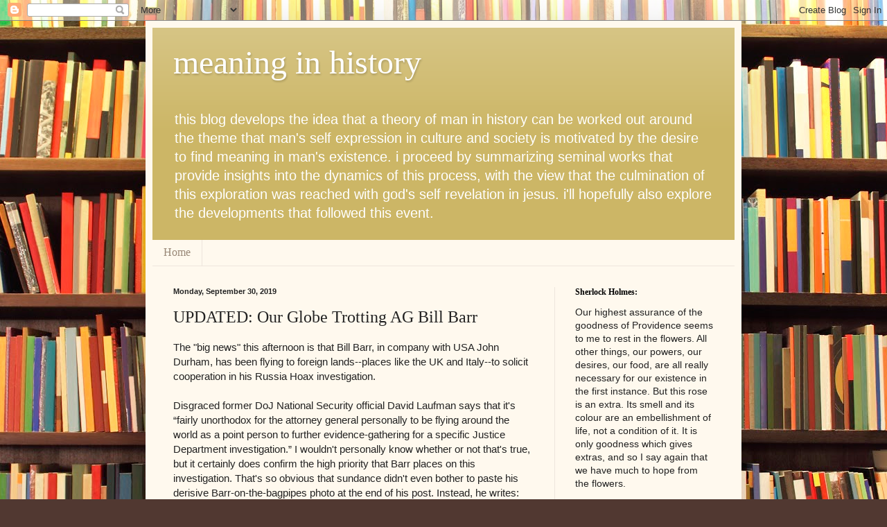

--- FILE ---
content_type: text/html; charset=UTF-8
request_url: https://meaninginhistory.blogspot.com/2019/09/our-globe-trotting-ag-bill-barr.html
body_size: 24768
content:
<!DOCTYPE html>
<html class='v2' dir='ltr' lang='en'>
<head>
<link href='https://www.blogger.com/static/v1/widgets/335934321-css_bundle_v2.css' rel='stylesheet' type='text/css'/>
<meta content='width=1100' name='viewport'/>
<meta content='text/html; charset=UTF-8' http-equiv='Content-Type'/>
<meta content='blogger' name='generator'/>
<link href='https://meaninginhistory.blogspot.com/favicon.ico' rel='icon' type='image/x-icon'/>
<link href='https://meaninginhistory.blogspot.com/2019/09/our-globe-trotting-ag-bill-barr.html' rel='canonical'/>
<link rel="alternate" type="application/atom+xml" title="meaning in history - Atom" href="https://meaninginhistory.blogspot.com/feeds/posts/default" />
<link rel="alternate" type="application/rss+xml" title="meaning in history - RSS" href="https://meaninginhistory.blogspot.com/feeds/posts/default?alt=rss" />
<link rel="service.post" type="application/atom+xml" title="meaning in history - Atom" href="https://www.blogger.com/feeds/1608697421187043479/posts/default" />

<link rel="alternate" type="application/atom+xml" title="meaning in history - Atom" href="https://meaninginhistory.blogspot.com/feeds/6078328979359530483/comments/default" />
<!--Can't find substitution for tag [blog.ieCssRetrofitLinks]-->
<meta content='https://meaninginhistory.blogspot.com/2019/09/our-globe-trotting-ag-bill-barr.html' property='og:url'/>
<meta content='UPDATED: Our Globe Trotting AG Bill Barr' property='og:title'/>
<meta content=' The &quot;big news&quot; this afternoon is that Bill Barr, in company with USA John Durham, has been flying to foreign lands--places like the UK and ...' property='og:description'/>
<title>meaning in history: UPDATED: Our Globe Trotting AG Bill Barr</title>
<style id='page-skin-1' type='text/css'><!--
/*
-----------------------------------------------
Blogger Template Style
Name:     Simple
Designer: Blogger
URL:      www.blogger.com
----------------------------------------------- */
/* Content
----------------------------------------------- */
body {
font: normal normal 14px Verdana, Geneva, sans-serif;
color: #222222;
background: #513831 url(//themes.googleusercontent.com/image?id=1KH22PlFqsiVYxboQNAoJjYmRbw5M4REHmdJbHT5M2x9zVMGrCqwSjZvaQW_A10KPc6Il) repeat scroll top center /* Credit: luoman (https://www.istockphoto.com/googleimages.php?id=11394138&amp;platform=blogger) */;
padding: 0 40px 40px 40px;
}
html body .region-inner {
min-width: 0;
max-width: 100%;
width: auto;
}
h2 {
font-size: 22px;
}
a:link {
text-decoration:none;
color: #0000ff;
}
a:visited {
text-decoration:none;
color: #320099;
}
a:hover {
text-decoration:underline;
color: #990066;
}
.body-fauxcolumn-outer .fauxcolumn-inner {
background: transparent none repeat scroll top left;
_background-image: none;
}
.body-fauxcolumn-outer .cap-top {
position: absolute;
z-index: 1;
height: 400px;
width: 100%;
}
.body-fauxcolumn-outer .cap-top .cap-left {
width: 100%;
background: transparent none repeat-x scroll top left;
_background-image: none;
}
.content-outer {
-moz-box-shadow: 0 0 40px rgba(0, 0, 0, .15);
-webkit-box-shadow: 0 0 5px rgba(0, 0, 0, .15);
-goog-ms-box-shadow: 0 0 10px #333333;
box-shadow: 0 0 40px rgba(0, 0, 0, .15);
margin-bottom: 1px;
}
.content-inner {
padding: 10px 10px;
}
.content-inner {
background-color: #fff9ee;
}
/* Header
----------------------------------------------- */
.header-outer {
background: #ccb666 url(https://resources.blogblog.com/blogblog/data/1kt/simple/gradients_light.png) repeat-x scroll 0 -400px;
_background-image: none;
}
.Header h1 {
font: normal normal 48px Georgia, Utopia, 'Palatino Linotype', Palatino, serif;
color: #ffffff;
text-shadow: 1px 2px 3px rgba(0, 0, 0, .2);
}
.Header h1 a {
color: #ffffff;
}
.Header .description {
font-size: 140%;
color: #ffffff;
}
.header-inner .Header .titlewrapper {
padding: 22px 30px;
}
.header-inner .Header .descriptionwrapper {
padding: 0 30px;
}
/* Tabs
----------------------------------------------- */
.tabs-inner .section:first-child {
border-top: 0 solid #eee5dd;
}
.tabs-inner .section:first-child ul {
margin-top: -0;
border-top: 0 solid #eee5dd;
border-left: 0 solid #eee5dd;
border-right: 0 solid #eee5dd;
}
.tabs-inner .widget ul {
background: #fff9ee none repeat-x scroll 0 -800px;
_background-image: none;
border-bottom: 1px solid #eee5dd;
margin-top: 0;
margin-left: -30px;
margin-right: -30px;
}
.tabs-inner .widget li a {
display: inline-block;
padding: .6em 1em;
font: normal normal 16px Georgia, Utopia, 'Palatino Linotype', Palatino, serif;
color: #998877;
border-left: 1px solid #fff9ee;
border-right: 1px solid #eee5dd;
}
.tabs-inner .widget li:first-child a {
border-left: none;
}
.tabs-inner .widget li.selected a, .tabs-inner .widget li a:hover {
color: #000000;
background-color: #fff9ee;
text-decoration: none;
}
/* Columns
----------------------------------------------- */
.main-outer {
border-top: 0 solid #eee5dd;
}
.fauxcolumn-left-outer .fauxcolumn-inner {
border-right: 1px solid #eee5dd;
}
.fauxcolumn-right-outer .fauxcolumn-inner {
border-left: 1px solid #eee5dd;
}
/* Headings
----------------------------------------------- */
div.widget > h2,
div.widget h2.title {
margin: 0 0 1em 0;
font: normal bold 12px Georgia, Utopia, 'Palatino Linotype', Palatino, serif;
color: #000000;
}
/* Widgets
----------------------------------------------- */
.widget .zippy {
color: #999999;
text-shadow: 2px 2px 1px rgba(0, 0, 0, .1);
}
.widget .popular-posts ul {
list-style: none;
}
/* Posts
----------------------------------------------- */
h2.date-header {
font: normal bold 11px Arial, Tahoma, Helvetica, FreeSans, sans-serif;
}
.date-header span {
background-color: transparent;
color: #222222;
padding: inherit;
letter-spacing: inherit;
margin: inherit;
}
.main-inner {
padding-top: 30px;
padding-bottom: 30px;
}
.main-inner .column-center-inner {
padding: 0 15px;
}
.main-inner .column-center-inner .section {
margin: 0 15px;
}
.post {
margin: 0 0 25px 0;
}
h3.post-title, .comments h4 {
font: normal normal 24px Georgia, Utopia, 'Palatino Linotype', Palatino, serif;
margin: .75em 0 0;
}
.post-body {
font-size: 110%;
line-height: 1.4;
position: relative;
}
.post-body img, .post-body .tr-caption-container, .Profile img, .Image img,
.BlogList .item-thumbnail img {
padding: 2px;
background: #ffffff;
border: 1px solid #eeeeee;
-moz-box-shadow: 1px 1px 5px rgba(0, 0, 0, .1);
-webkit-box-shadow: 1px 1px 5px rgba(0, 0, 0, .1);
box-shadow: 1px 1px 5px rgba(0, 0, 0, .1);
}
.post-body img, .post-body .tr-caption-container {
padding: 5px;
}
.post-body .tr-caption-container {
color: #222222;
}
.post-body .tr-caption-container img {
padding: 0;
background: transparent;
border: none;
-moz-box-shadow: 0 0 0 rgba(0, 0, 0, .1);
-webkit-box-shadow: 0 0 0 rgba(0, 0, 0, .1);
box-shadow: 0 0 0 rgba(0, 0, 0, .1);
}
.post-header {
margin: 0 0 1.5em;
line-height: 1.6;
font-size: 90%;
}
.post-footer {
margin: 20px -2px 0;
padding: 5px 10px;
color: #666555;
background-color: #eee9dd;
border-bottom: 1px solid #eeeeee;
line-height: 1.6;
font-size: 90%;
}
#comments .comment-author {
padding-top: 1.5em;
border-top: 1px solid #eee5dd;
background-position: 0 1.5em;
}
#comments .comment-author:first-child {
padding-top: 0;
border-top: none;
}
.avatar-image-container {
margin: .2em 0 0;
}
#comments .avatar-image-container img {
border: 1px solid #eeeeee;
}
/* Comments
----------------------------------------------- */
.comments .comments-content .icon.blog-author {
background-repeat: no-repeat;
background-image: url([data-uri]);
}
.comments .comments-content .loadmore a {
border-top: 1px solid #999999;
border-bottom: 1px solid #999999;
}
.comments .comment-thread.inline-thread {
background-color: #eee9dd;
}
.comments .continue {
border-top: 2px solid #999999;
}
/* Accents
---------------------------------------------- */
.section-columns td.columns-cell {
border-left: 1px solid #eee5dd;
}
.blog-pager {
background: transparent none no-repeat scroll top center;
}
.blog-pager-older-link, .home-link,
.blog-pager-newer-link {
background-color: #fff9ee;
padding: 5px;
}
.footer-outer {
border-top: 0 dashed #bbbbbb;
}
/* Mobile
----------------------------------------------- */
body.mobile  {
background-size: auto;
}
.mobile .body-fauxcolumn-outer {
background: transparent none repeat scroll top left;
}
.mobile .body-fauxcolumn-outer .cap-top {
background-size: 100% auto;
}
.mobile .content-outer {
-webkit-box-shadow: 0 0 3px rgba(0, 0, 0, .15);
box-shadow: 0 0 3px rgba(0, 0, 0, .15);
}
.mobile .tabs-inner .widget ul {
margin-left: 0;
margin-right: 0;
}
.mobile .post {
margin: 0;
}
.mobile .main-inner .column-center-inner .section {
margin: 0;
}
.mobile .date-header span {
padding: 0.1em 10px;
margin: 0 -10px;
}
.mobile h3.post-title {
margin: 0;
}
.mobile .blog-pager {
background: transparent none no-repeat scroll top center;
}
.mobile .footer-outer {
border-top: none;
}
.mobile .main-inner, .mobile .footer-inner {
background-color: #fff9ee;
}
.mobile-index-contents {
color: #222222;
}
.mobile-link-button {
background-color: #0000ff;
}
.mobile-link-button a:link, .mobile-link-button a:visited {
color: #ffffff;
}
.mobile .tabs-inner .section:first-child {
border-top: none;
}
.mobile .tabs-inner .PageList .widget-content {
background-color: #fff9ee;
color: #000000;
border-top: 1px solid #eee5dd;
border-bottom: 1px solid #eee5dd;
}
.mobile .tabs-inner .PageList .widget-content .pagelist-arrow {
border-left: 1px solid #eee5dd;
}
.jump-link {
text-align:right;
}
.jump-link a {
font-size:12px;
padding:4px;
border: 1px solid #000;
background-color:#ccc;
color:#0000ff;
font-weight:bold;
}

--></style>
<style id='template-skin-1' type='text/css'><!--
body {
min-width: 860px;
}
.content-outer, .content-fauxcolumn-outer, .region-inner {
min-width: 860px;
max-width: 860px;
_width: 860px;
}
.main-inner .columns {
padding-left: 0px;
padding-right: 260px;
}
.main-inner .fauxcolumn-center-outer {
left: 0px;
right: 260px;
/* IE6 does not respect left and right together */
_width: expression(this.parentNode.offsetWidth -
parseInt("0px") -
parseInt("260px") + 'px');
}
.main-inner .fauxcolumn-left-outer {
width: 0px;
}
.main-inner .fauxcolumn-right-outer {
width: 260px;
}
.main-inner .column-left-outer {
width: 0px;
right: 100%;
margin-left: -0px;
}
.main-inner .column-right-outer {
width: 260px;
margin-right: -260px;
}
#layout {
min-width: 0;
}
#layout .content-outer {
min-width: 0;
width: 800px;
}
#layout .region-inner {
min-width: 0;
width: auto;
}
body#layout div.add_widget {
padding: 8px;
}
body#layout div.add_widget a {
margin-left: 32px;
}
--></style>
<style>
    body {background-image:url(\/\/themes.googleusercontent.com\/image?id=1KH22PlFqsiVYxboQNAoJjYmRbw5M4REHmdJbHT5M2x9zVMGrCqwSjZvaQW_A10KPc6Il);}
    
@media (max-width: 200px) { body {background-image:url(\/\/themes.googleusercontent.com\/image?id=1KH22PlFqsiVYxboQNAoJjYmRbw5M4REHmdJbHT5M2x9zVMGrCqwSjZvaQW_A10KPc6Il&options=w200);}}
@media (max-width: 400px) and (min-width: 201px) { body {background-image:url(\/\/themes.googleusercontent.com\/image?id=1KH22PlFqsiVYxboQNAoJjYmRbw5M4REHmdJbHT5M2x9zVMGrCqwSjZvaQW_A10KPc6Il&options=w400);}}
@media (max-width: 800px) and (min-width: 401px) { body {background-image:url(\/\/themes.googleusercontent.com\/image?id=1KH22PlFqsiVYxboQNAoJjYmRbw5M4REHmdJbHT5M2x9zVMGrCqwSjZvaQW_A10KPc6Il&options=w800);}}
@media (max-width: 1200px) and (min-width: 801px) { body {background-image:url(\/\/themes.googleusercontent.com\/image?id=1KH22PlFqsiVYxboQNAoJjYmRbw5M4REHmdJbHT5M2x9zVMGrCqwSjZvaQW_A10KPc6Il&options=w1200);}}
/* Last tag covers anything over one higher than the previous max-size cap. */
@media (min-width: 1201px) { body {background-image:url(\/\/themes.googleusercontent.com\/image?id=1KH22PlFqsiVYxboQNAoJjYmRbw5M4REHmdJbHT5M2x9zVMGrCqwSjZvaQW_A10KPc6Il&options=w1600);}}
  </style>
<script type='text/javascript'>
        (function(i,s,o,g,r,a,m){i['GoogleAnalyticsObject']=r;i[r]=i[r]||function(){
        (i[r].q=i[r].q||[]).push(arguments)},i[r].l=1*new Date();a=s.createElement(o),
        m=s.getElementsByTagName(o)[0];a.async=1;a.src=g;m.parentNode.insertBefore(a,m)
        })(window,document,'script','https://www.google-analytics.com/analytics.js','ga');
        ga('create', 'UA-140860821-1', 'auto', 'blogger');
        ga('blogger.send', 'pageview');
      </script>
<link href='https://www.blogger.com/dyn-css/authorization.css?targetBlogID=1608697421187043479&amp;zx=6f579647-a0d4-41fb-a84b-ea360a5a7813' media='none' onload='if(media!=&#39;all&#39;)media=&#39;all&#39;' rel='stylesheet'/><noscript><link href='https://www.blogger.com/dyn-css/authorization.css?targetBlogID=1608697421187043479&amp;zx=6f579647-a0d4-41fb-a84b-ea360a5a7813' rel='stylesheet'/></noscript>
<meta name='google-adsense-platform-account' content='ca-host-pub-1556223355139109'/>
<meta name='google-adsense-platform-domain' content='blogspot.com'/>

</head>
<body class='loading variant-literate'>
<div class='navbar section' id='navbar' name='Navbar'><div class='widget Navbar' data-version='1' id='Navbar1'><script type="text/javascript">
    function setAttributeOnload(object, attribute, val) {
      if(window.addEventListener) {
        window.addEventListener('load',
          function(){ object[attribute] = val; }, false);
      } else {
        window.attachEvent('onload', function(){ object[attribute] = val; });
      }
    }
  </script>
<div id="navbar-iframe-container"></div>
<script type="text/javascript" src="https://apis.google.com/js/platform.js"></script>
<script type="text/javascript">
      gapi.load("gapi.iframes:gapi.iframes.style.bubble", function() {
        if (gapi.iframes && gapi.iframes.getContext) {
          gapi.iframes.getContext().openChild({
              url: 'https://www.blogger.com/navbar/1608697421187043479?po\x3d6078328979359530483\x26origin\x3dhttps://meaninginhistory.blogspot.com',
              where: document.getElementById("navbar-iframe-container"),
              id: "navbar-iframe"
          });
        }
      });
    </script><script type="text/javascript">
(function() {
var script = document.createElement('script');
script.type = 'text/javascript';
script.src = '//pagead2.googlesyndication.com/pagead/js/google_top_exp.js';
var head = document.getElementsByTagName('head')[0];
if (head) {
head.appendChild(script);
}})();
</script>
</div></div>
<div class='body-fauxcolumns'>
<div class='fauxcolumn-outer body-fauxcolumn-outer'>
<div class='cap-top'>
<div class='cap-left'></div>
<div class='cap-right'></div>
</div>
<div class='fauxborder-left'>
<div class='fauxborder-right'></div>
<div class='fauxcolumn-inner'>
</div>
</div>
<div class='cap-bottom'>
<div class='cap-left'></div>
<div class='cap-right'></div>
</div>
</div>
</div>
<div class='content'>
<div class='content-fauxcolumns'>
<div class='fauxcolumn-outer content-fauxcolumn-outer'>
<div class='cap-top'>
<div class='cap-left'></div>
<div class='cap-right'></div>
</div>
<div class='fauxborder-left'>
<div class='fauxborder-right'></div>
<div class='fauxcolumn-inner'>
</div>
</div>
<div class='cap-bottom'>
<div class='cap-left'></div>
<div class='cap-right'></div>
</div>
</div>
</div>
<div class='content-outer'>
<div class='content-cap-top cap-top'>
<div class='cap-left'></div>
<div class='cap-right'></div>
</div>
<div class='fauxborder-left content-fauxborder-left'>
<div class='fauxborder-right content-fauxborder-right'></div>
<div class='content-inner'>
<header>
<div class='header-outer'>
<div class='header-cap-top cap-top'>
<div class='cap-left'></div>
<div class='cap-right'></div>
</div>
<div class='fauxborder-left header-fauxborder-left'>
<div class='fauxborder-right header-fauxborder-right'></div>
<div class='region-inner header-inner'>
<div class='header section' id='header' name='Header'><div class='widget Header' data-version='1' id='Header1'>
<div id='header-inner'>
<div class='titlewrapper'>
<h1 class='title'>
<a href='https://meaninginhistory.blogspot.com/'>
meaning in history
</a>
</h1>
</div>
<div class='descriptionwrapper'>
<p class='description'><span>this blog develops the idea that a theory of man in history can be worked out around the theme that man's self expression in culture and society is motivated by the desire to find meaning in man's existence.  i proceed by summarizing seminal works that provide insights into the dynamics of this process, with the view that the culmination of this exploration was reached with god's self revelation in jesus.  i'll hopefully also explore the developments that followed this event.</span></p>
</div>
</div>
</div></div>
</div>
</div>
<div class='header-cap-bottom cap-bottom'>
<div class='cap-left'></div>
<div class='cap-right'></div>
</div>
</div>
</header>
<div class='tabs-outer'>
<div class='tabs-cap-top cap-top'>
<div class='cap-left'></div>
<div class='cap-right'></div>
</div>
<div class='fauxborder-left tabs-fauxborder-left'>
<div class='fauxborder-right tabs-fauxborder-right'></div>
<div class='region-inner tabs-inner'>
<div class='tabs section' id='crosscol' name='Cross-Column'><div class='widget PageList' data-version='1' id='PageList1'>
<h2>Pages</h2>
<div class='widget-content'>
<ul>
<li>
<a href='https://meaninginhistory.blogspot.com/'>Home</a>
</li>
</ul>
<div class='clear'></div>
</div>
</div></div>
<div class='tabs no-items section' id='crosscol-overflow' name='Cross-Column 2'></div>
</div>
</div>
<div class='tabs-cap-bottom cap-bottom'>
<div class='cap-left'></div>
<div class='cap-right'></div>
</div>
</div>
<div class='main-outer'>
<div class='main-cap-top cap-top'>
<div class='cap-left'></div>
<div class='cap-right'></div>
</div>
<div class='fauxborder-left main-fauxborder-left'>
<div class='fauxborder-right main-fauxborder-right'></div>
<div class='region-inner main-inner'>
<div class='columns fauxcolumns'>
<div class='fauxcolumn-outer fauxcolumn-center-outer'>
<div class='cap-top'>
<div class='cap-left'></div>
<div class='cap-right'></div>
</div>
<div class='fauxborder-left'>
<div class='fauxborder-right'></div>
<div class='fauxcolumn-inner'>
</div>
</div>
<div class='cap-bottom'>
<div class='cap-left'></div>
<div class='cap-right'></div>
</div>
</div>
<div class='fauxcolumn-outer fauxcolumn-left-outer'>
<div class='cap-top'>
<div class='cap-left'></div>
<div class='cap-right'></div>
</div>
<div class='fauxborder-left'>
<div class='fauxborder-right'></div>
<div class='fauxcolumn-inner'>
</div>
</div>
<div class='cap-bottom'>
<div class='cap-left'></div>
<div class='cap-right'></div>
</div>
</div>
<div class='fauxcolumn-outer fauxcolumn-right-outer'>
<div class='cap-top'>
<div class='cap-left'></div>
<div class='cap-right'></div>
</div>
<div class='fauxborder-left'>
<div class='fauxborder-right'></div>
<div class='fauxcolumn-inner'>
</div>
</div>
<div class='cap-bottom'>
<div class='cap-left'></div>
<div class='cap-right'></div>
</div>
</div>
<!-- corrects IE6 width calculation -->
<div class='columns-inner'>
<div class='column-center-outer'>
<div class='column-center-inner'>
<div class='main section' id='main' name='Main'><div class='widget Blog' data-version='1' id='Blog1'>
<div class='blog-posts hfeed'>

          <div class="date-outer">
        
<h2 class='date-header'><span>Monday, September 30, 2019</span></h2>

          <div class="date-posts">
        
<div class='post-outer'>
<div class='post hentry uncustomized-post-template' itemprop='blogPost' itemscope='itemscope' itemtype='http://schema.org/BlogPosting'>
<meta content='1608697421187043479' itemprop='blogId'/>
<meta content='6078328979359530483' itemprop='postId'/>
<a name='6078328979359530483'></a>
<h3 class='post-title entry-title' itemprop='name'>
UPDATED: Our Globe Trotting AG Bill Barr
</h3>
<div class='post-header'>
<div class='post-header-line-1'></div>
</div>
<div class='post-body entry-content' id='post-body-6078328979359530483' itemprop='description articleBody'>
<div class="tr_bq">
The "big news" this afternoon is that Bill Barr, in company with USA John Durham, has been flying to foreign lands--places like the UK and Italy--to solicit cooperation in his Russia Hoax investigation.&nbsp;</div>
<br />
Disgraced former DoJ National Security official David Laufman says that it's &#8220;fairly unorthodox for the attorney general personally to be flying around the world as a point person to further evidence-gathering for a specific Justice Department investigation.&#8221; I wouldn't personally know whether or not that's true, but it certainly does confirm the high priority that Barr places on this investigation. That's so obvious that sundance didn't even bother to paste his derisive Barr-on-the-bagpipes photo at the end of his post. Instead, he writes:<br />
<br />
<blockquote>
<b><a href="https://theconservativetreehouse.com/2019/09/30/deep-state-impeachment-team-racing-against-time-durham-and-barr-ny-times-aids-with-australian-narrative/">Deep State Impeachment Team Racing Against Time, Durham and Barr &#8211; NY Times Aids With Australian Narrative&nbsp;</a></b></blockquote>
<blockquote>
by sundance&nbsp;</blockquote>
<blockquote>
<b>It is becoming clear the principals connected to the 2016 weaponization of the intelligence apparatus,</b> DOJ and FBI <b>are increasingly concerned about U.S. Attorney John Durham and Attorney General Bill Barr looking at the origins of &#8220;Spygate&#8221; and the Trump-Russia narrative.</b>&nbsp; Lawfare and their media outlets are leading their defensive-based offensive.</blockquote>
<br />
It appears that the narrative that the Deep State is trying to push out is that it's somehow improper for Barr to be investigating the Russia Hoax, since Robert "Bob" Mueller already did that. Thus, Barr's investigation must be a personal thing, for the benefit of Trump's 2020 campaign. And Barr should "at a minimum" recuse himself from doing that sort of thing. Preferably he'd resign or go into retirement in Siberia. Thus, the NYT writes in its sub-header:<br />
<br />
<blockquote class="tr_bq">
<b><a href="https://www.nytimes.com/2019/09/30/us/politics/trump-australia-barr-mueller.html">Trump Pressed Australian Leader to Help Barr Investigate Mueller Inquiry&#8217;s Origins</a></b></blockquote>
<blockquote class="tr_bq">
<i>The discussion was another instance of the president using American diplomacy for potential personal gain.</i></blockquote>
<br />
However, if you read the article you'll find zero actual evidence for the claim that Barr is somehow working for Trump's personal political benefit. Instead, you'll find the bare assertion followed by the admission that Barr and DoJ are engaged in an actual official investigation, just like they've said. But the NYT doesn't seem to want to acknowledge that the POTUS is also the chief law enforcement official of the United States, and the logical person to break logjams in foreign legal cooperation:<br />
<a name="more"></a><br />
<br />
<blockquote class="tr_bq">
And like the call with the Ukrainian president, Volodymyr Zelensky, the discussion with Mr. Morrison shows the president using high-level diplomacy to advance his personal political interests.&nbsp;</blockquote>
<blockquote class="tr_bq">
<b>President Trump initiated the discussion</b> in recent weeks with Mr. Morrison <b><span style="color: red;">explicitly for the purpose of requesting Australia&#8217;s help in the Justice Department review of the Russia investigation,</span></b> according to the two people with knowledge of the discussion. <b><span style="color: red;">Mr. Barr requested that Mr. Trump speak to Mr. Morrison,</span></b> one of the people said. It came only weeks after Mr. Trump seemed to make military aid to Ukraine contingent on <b><span style="color: red;">Mr. Zelensky doing him the &#8220;favor&#8221; of helping Mr. Barr with his work.</span></b></blockquote>
<br />
Well, duh! Mr. Barr's "work" is the DoJ's Russia Hoax investigation. It's incredibly important, as Barr has repeatedly and publicly maintained. Why would the USA send aid to a country that isn't cooperating in such important work?<br />
<br />
Of course, Barr isn't about to recuse or resign or anything of the sort. The Deep State narrative is so patently absurd that Barr will laugh and swat those suggestions away.<br />
<br />
The foreign officials who have been meeting with Barr are faced with some sobering choices. If they're convinced that Trump won't win reelection, they can always tell Barr to pound sand. That's a risky bet. Moreover, if Trump wins they could be faced with a very annoyed US Attorney General, and the AG has a lot of clout in international legal affairs.<br />
<br />
If you want to read the full spin, follow the link:<br />
<br />
<br />
<div class="content clearfix" style="color: #14171a; font-family: &quot;Helvetica Neue&quot;, Helvetica, Arial, sans-serif; font-size: 14px; margin-bottom: 15px; margin-left: 58px;">
<div class="permalink-header" style="align-items: center; display: flex; height: 48px;">
<a class="account-group js-account-group js-action-profile js-user-profile-link js-nav" data-user-id="58504135" href="https://twitter.com/shaneharris" style="background-attachment: initial; background-clip: initial; background-image: initial; background-origin: initial; background-position: initial; background-repeat: initial; background-size: initial; color: #21665d; flex: 1 1 0%; text-decoration-line: none;"><span class="FullNameGroup" style="color: #14171a; display: flex; font-size: 18px; font-weight: bold; line-height: 24px; max-width: 32ch;"><strong class="fullname show-popup-with-id u-textTruncate " data-aria-label-part="" style="max-width: 100%; overflow-wrap: normal !important; overflow: hidden !important; text-overflow: ellipsis !important; white-space: nowrap !important; word-break: break-all;">Shane Harris</strong>&#8207;<span class="UserBadges" style="font-size: 0.9em;"><span class="Icon Icon--verified" style="color: #1da1f2; display: inline-block; font-size: 1.2em; padding-left: 4px; position: relative; vertical-align: baseline;"><span class="u-hiddenVisually" style="border: 0px !important; clip: rect(1px, 1px, 1px, 1px) !important; font-size: 1px !important; height: 1px !important; overflow: hidden !important; padding: 0px !important; position: absolute !important; width: 1px !important;">Verified account</span></span></span><span class="UserNameBreak">&nbsp;</span></span><span class="username u-dir u-textTruncate" data-aria-label-part="" dir="ltr" style="color: #657786; direction: ltr; max-width: 100%; overflow-wrap: normal; overflow: hidden; text-overflow: ellipsis; unicode-bidi: embed; white-space: nowrap;">@shaneharris</span></a><br />
<div class="follow-bar">
<div class="user-actions btn-group not-following  " data-name="Shane Harris" data-protected="false" data-screen-name="shaneharris" data-user-id="58504135" style="align-items: center; display: flex; position: relative;">
<span class="user-actions-follow-button js-follow-btn follow-button"><button class="
    EdgeButton
    EdgeButton--secondary
    
    EdgeButton--medium 
    button-text
    follow-text" style="background: rgb(255, 255, 255); border-color: rgb(33, 102, 93); border-radius: 100px; border-style: solid; border-width: 1px; box-shadow: none; color: #21665d; cursor: pointer; display: block; font-family: inherit; font-size: 14px; font-stretch: inherit; font-style: inherit; font-variant: inherit; font-weight: bold; line-height: 20px; margin: 0px; min-width: 105px; overflow: visible; padding: 6px 16px; position: relative; transition: box-shadow 0.15s ease-in-out 0s; white-space: nowrap;" type="button"><span class="u-hiddenVisually" style="border: 0px !important; clip: rect(1px, 1px, 1px, 1px) !important; font-size: 1px !important; height: 1px !important; overflow: hidden !important; padding: 0px !important; position: absolute !important; vertical-align: middle; width: 1px !important;">ollow&nbsp;<span class="username u-dir u-textTruncate" dir="ltr" style="direction: ltr !important; font-size: 14px; max-width: 100%; overflow-wrap: normal !important; overflow: hidden !important; text-align: left !important; text-overflow: ellipsis !important; unicode-bidi: embed;">@<span style="font-weight: normal;">shaneharris</span></span></span></button></span></div>
</div>
<div class="ProfileTweet-action ProfileTweet-action--more js-more-ProfileTweet-actions" style="display: inline-block; margin: -2px -9px 0px auto; min-width: inherit;">
<div class="dropdown" style="position: relative;">
<button aria-haspopup="true" class="ProfileTweet-actionButton u-textUserColorHover dropdown-toggle js-dropdown-toggle" style="background-attachment: initial; background-clip: initial; background-image: initial; background-origin: initial; background-position: initial; background-repeat: initial; background-size: initial; border-color: initial; border-style: initial; border-width: 0px; color: #657786; cursor: pointer; font-family: inherit; font-size: 16px; font-stretch: inherit; font-style: inherit; font-variant: inherit; font-weight: inherit; line-height: 1; margin: 0px 0px 0px 9px; overflow: visible; padding: 2px 9px; position: relative; transition: box-shadow 0.15s ease-in-out 0s;" type="button"><div class="IconContainer js-tooltip" style="display: inline-block; line-height: 0; position: relative; vertical-align: middle;" title="More">
<span class="Icon Icon--caretDownLight Icon--small" style="background: transparent; display: inline-block; line-height: 15px; position: relative; vertical-align: baseline;"></span><span class="u-hiddenVisually" style="border: 0px !important; clip: rect(1px, 1px, 1px, 1px) !important; font-size: 1px !important; height: 1px !important; overflow: hidden !important; padding: 0px !important; position: absolute !important; width: 1px !important;">More</span></div>
</button></div>
</div>
</div>
</div>
<div class="js-tweet-text-container" style="color: #14171a; font-family: &quot;Helvetica Neue&quot;, Helvetica, Arial, sans-serif;">
<div class="TweetTextSize TweetTextSize--jumbo js-tweet-text tweet-text" data-aria-label-part="0" lang="en" style="letter-spacing: 0.01em; line-height: 32px; overflow-wrap: break-word; white-space: pre-wrap;">
<span style="font-size: large;">NEW: Attorney General William Barr has held private meetings overseas with foreign intelligence officials, including in the U.K. and Italy, seeking their help in investigation of the Russia investigation. </span><a class="twitter-timeline-link" data-expanded-url="https://www.washingtonpost.com/national-security/attorney-general-barr-personally-asked-foreign-officials-to-aid-inquiry-into-cia-fbi-activities-in-2016/2019/09/30/d50cd5c4-e3a5-11e9-b403-f738899982d2_story.html" dir="ltr" href="https://t.co/zmpKENTP2F" rel="nofollow noopener" style="background-attachment: initial; background-clip: initial; background-image: initial; background-origin: initial; background-position: initial; background-repeat: initial; background-size: initial; color: #21665d; text-decoration-line: none;" target="_blank" title="https://www.washingtonpost.com/national-security/attorney-general-barr-personally-asked-foreign-officials-to-aid-inquiry-into-cia-fbi-activities-in-2016/2019/09/30/d50cd5c4-e3a5-11e9-b403-f738899982d2_story.html"><span class="tco-ellipsis"></span><span class="invisible" style="line-height: 0;">https://www.</span><span class="js-display-url">washingtonpost.com/national-secur</span><span class="invisible" style="line-height: 0;">ity/attorney-general-barr-personally-asked-foreign-officials-to-aid-inquiry-into-cia-fbi-activities-in-2016/2019/09/30/d50cd5c4-e3a5-11e9-b403-f738899982d2_story.html</span><span class="tco-ellipsis"><span class="invisible" style="line-height: 0;">&nbsp;</span>&#8230;</span></a> </div>
<div class="TweetTextSize TweetTextSize--jumbo js-tweet-text tweet-text" data-aria-label-part="0" lang="en" style="letter-spacing: 0.01em; line-height: 32px; overflow-wrap: break-word; white-space: pre-wrap;">
by <a class="twitter-atreply pretty-link js-nav" data-mentioned-user-id="30970039" dir="ltr" href="https://twitter.com/DevlinBarrett" style="background-attachment: initial; background-clip: initial; background-image: initial; background-origin: initial; background-position: initial; background-repeat: initial; background-size: initial; color: #21665d; text-decoration-line: none;">@DevlinBarrett</a>, me, and <a class="twitter-atreply pretty-link js-nav" data-mentioned-user-id="23332846" dir="ltr" href="https://twitter.com/mattzap" style="background-attachment: initial; background-clip: initial; background-image: initial; background-origin: initial; background-position: initial; background-repeat: initial; background-size: initial; color: #21665d; text-decoration-line: none;">@mattzap</a></div>
</div>
<div class="js-tweet-details-fixer tweet-details-fixer" style="color: #14171a; font-family: &quot;Helvetica Neue&quot;, Helvetica, Arial, sans-serif; font-size: 14px;">
<div class="client-and-actions" style="clear: both; margin-top: 10px;">
<span class="metadata" style="color: #657786; line-height: 24px; overflow: hidden;">2:20 PM - 30 Sep 2019</span></div>
</div>
<br />
UPDATE: The investigation in question--backed by a virtual mountain of evidence--concerns a conspiracy on the part of our intelligence agencies to subvert a national election and, having failed in that, to stage a lawfare coup to oust the elected president. In those efforts our intelligence agencies, presumptively with the approval of the past administration, enlisted the help of foreign intelligence services--again, presumptively with the approval of their respective governments. The whole thing is mind boggling, yet the NYT--no doubt egged on by their political and intel masters--is maintaining that it's somehow improper for the President and Attorney General to seek to get to the truth of this. That it could only possibly be for personal political gain, rather than for the good of the country. Remarkable. Sick.
<div style='clear: both;'></div>
</div>
<div class='post-footer'>
<div class='post-footer-line post-footer-line-1'>
<span class='post-author vcard'>
Posted by
<span class='fn' itemprop='author' itemscope='itemscope' itemtype='http://schema.org/Person'>
<meta content='https://www.blogger.com/profile/08247066866195200890' itemprop='url'/>
<a class='g-profile' href='https://www.blogger.com/profile/08247066866195200890' rel='author' title='author profile'>
<span itemprop='name'>mark wauck</span>
</a>
</span>
</span>
<span class='post-timestamp'>
at
<meta content='https://meaninginhistory.blogspot.com/2019/09/our-globe-trotting-ag-bill-barr.html' itemprop='url'/>
<a class='timestamp-link' href='https://meaninginhistory.blogspot.com/2019/09/our-globe-trotting-ag-bill-barr.html' rel='bookmark' title='permanent link'><abbr class='published' itemprop='datePublished' title='2019-09-30T17:22:00-05:00'>5:22&#8239;PM</abbr></a>
</span>
<span class='post-comment-link'>
</span>
<span class='post-icons'>
<span class='item-action'>
<a href='https://www.blogger.com/email-post/1608697421187043479/6078328979359530483' title='Email Post'>
<img alt='' class='icon-action' height='13' src='https://resources.blogblog.com/img/icon18_email.gif' width='18'/>
</a>
</span>
<span class='item-control blog-admin pid-2135144993'>
<a href='https://www.blogger.com/post-edit.g?blogID=1608697421187043479&postID=6078328979359530483&from=pencil' title='Edit Post'>
<img alt='' class='icon-action' height='18' src='https://resources.blogblog.com/img/icon18_edit_allbkg.gif' width='18'/>
</a>
</span>
</span>
<div class='post-share-buttons goog-inline-block'>
<a class='goog-inline-block share-button sb-email' href='https://www.blogger.com/share-post.g?blogID=1608697421187043479&postID=6078328979359530483&target=email' target='_blank' title='Email This'><span class='share-button-link-text'>Email This</span></a><a class='goog-inline-block share-button sb-blog' href='https://www.blogger.com/share-post.g?blogID=1608697421187043479&postID=6078328979359530483&target=blog' onclick='window.open(this.href, "_blank", "height=270,width=475"); return false;' target='_blank' title='BlogThis!'><span class='share-button-link-text'>BlogThis!</span></a><a class='goog-inline-block share-button sb-twitter' href='https://www.blogger.com/share-post.g?blogID=1608697421187043479&postID=6078328979359530483&target=twitter' target='_blank' title='Share to X'><span class='share-button-link-text'>Share to X</span></a><a class='goog-inline-block share-button sb-facebook' href='https://www.blogger.com/share-post.g?blogID=1608697421187043479&postID=6078328979359530483&target=facebook' onclick='window.open(this.href, "_blank", "height=430,width=640"); return false;' target='_blank' title='Share to Facebook'><span class='share-button-link-text'>Share to Facebook</span></a><a class='goog-inline-block share-button sb-pinterest' href='https://www.blogger.com/share-post.g?blogID=1608697421187043479&postID=6078328979359530483&target=pinterest' target='_blank' title='Share to Pinterest'><span class='share-button-link-text'>Share to Pinterest</span></a>
</div>
</div>
<div class='post-footer-line post-footer-line-2'>
<span class='post-labels'>
Labels:
<a href='https://meaninginhistory.blogspot.com/search/label/Bill%20Barr' rel='tag'>Bill Barr</a>,
<a href='https://meaninginhistory.blogspot.com/search/label/impeachment' rel='tag'>impeachment</a>,
<a href='https://meaninginhistory.blogspot.com/search/label/Russia%20Hoax' rel='tag'>Russia Hoax</a>
</span>
</div>
<div class='post-footer-line post-footer-line-3'>
<span class='post-location'>
</span>
</div>
</div>
</div>
<div class='comments' id='comments'>
<a name='comments'></a>
<h4>11 comments:</h4>
<div class='comments-content'>
<script async='async' src='' type='text/javascript'></script>
<script type='text/javascript'>
    (function() {
      var items = null;
      var msgs = null;
      var config = {};

// <![CDATA[
      var cursor = null;
      if (items && items.length > 0) {
        cursor = parseInt(items[items.length - 1].timestamp) + 1;
      }

      var bodyFromEntry = function(entry) {
        var text = (entry &&
                    ((entry.content && entry.content.$t) ||
                     (entry.summary && entry.summary.$t))) ||
            '';
        if (entry && entry.gd$extendedProperty) {
          for (var k in entry.gd$extendedProperty) {
            if (entry.gd$extendedProperty[k].name == 'blogger.contentRemoved') {
              return '<span class="deleted-comment">' + text + '</span>';
            }
          }
        }
        return text;
      }

      var parse = function(data) {
        cursor = null;
        var comments = [];
        if (data && data.feed && data.feed.entry) {
          for (var i = 0, entry; entry = data.feed.entry[i]; i++) {
            var comment = {};
            // comment ID, parsed out of the original id format
            var id = /blog-(\d+).post-(\d+)/.exec(entry.id.$t);
            comment.id = id ? id[2] : null;
            comment.body = bodyFromEntry(entry);
            comment.timestamp = Date.parse(entry.published.$t) + '';
            if (entry.author && entry.author.constructor === Array) {
              var auth = entry.author[0];
              if (auth) {
                comment.author = {
                  name: (auth.name ? auth.name.$t : undefined),
                  profileUrl: (auth.uri ? auth.uri.$t : undefined),
                  avatarUrl: (auth.gd$image ? auth.gd$image.src : undefined)
                };
              }
            }
            if (entry.link) {
              if (entry.link[2]) {
                comment.link = comment.permalink = entry.link[2].href;
              }
              if (entry.link[3]) {
                var pid = /.*comments\/default\/(\d+)\?.*/.exec(entry.link[3].href);
                if (pid && pid[1]) {
                  comment.parentId = pid[1];
                }
              }
            }
            comment.deleteclass = 'item-control blog-admin';
            if (entry.gd$extendedProperty) {
              for (var k in entry.gd$extendedProperty) {
                if (entry.gd$extendedProperty[k].name == 'blogger.itemClass') {
                  comment.deleteclass += ' ' + entry.gd$extendedProperty[k].value;
                } else if (entry.gd$extendedProperty[k].name == 'blogger.displayTime') {
                  comment.displayTime = entry.gd$extendedProperty[k].value;
                }
              }
            }
            comments.push(comment);
          }
        }
        return comments;
      };

      var paginator = function(callback) {
        if (hasMore()) {
          var url = config.feed + '?alt=json&v=2&orderby=published&reverse=false&max-results=50';
          if (cursor) {
            url += '&published-min=' + new Date(cursor).toISOString();
          }
          window.bloggercomments = function(data) {
            var parsed = parse(data);
            cursor = parsed.length < 50 ? null
                : parseInt(parsed[parsed.length - 1].timestamp) + 1
            callback(parsed);
            window.bloggercomments = null;
          }
          url += '&callback=bloggercomments';
          var script = document.createElement('script');
          script.type = 'text/javascript';
          script.src = url;
          document.getElementsByTagName('head')[0].appendChild(script);
        }
      };
      var hasMore = function() {
        return !!cursor;
      };
      var getMeta = function(key, comment) {
        if ('iswriter' == key) {
          var matches = !!comment.author
              && comment.author.name == config.authorName
              && comment.author.profileUrl == config.authorUrl;
          return matches ? 'true' : '';
        } else if ('deletelink' == key) {
          return config.baseUri + '/comment/delete/'
               + config.blogId + '/' + comment.id;
        } else if ('deleteclass' == key) {
          return comment.deleteclass;
        }
        return '';
      };

      var replybox = null;
      var replyUrlParts = null;
      var replyParent = undefined;

      var onReply = function(commentId, domId) {
        if (replybox == null) {
          // lazily cache replybox, and adjust to suit this style:
          replybox = document.getElementById('comment-editor');
          if (replybox != null) {
            replybox.height = '250px';
            replybox.style.display = 'block';
            replyUrlParts = replybox.src.split('#');
          }
        }
        if (replybox && (commentId !== replyParent)) {
          replybox.src = '';
          document.getElementById(domId).insertBefore(replybox, null);
          replybox.src = replyUrlParts[0]
              + (commentId ? '&parentID=' + commentId : '')
              + '#' + replyUrlParts[1];
          replyParent = commentId;
        }
      };

      var hash = (window.location.hash || '#').substring(1);
      var startThread, targetComment;
      if (/^comment-form_/.test(hash)) {
        startThread = hash.substring('comment-form_'.length);
      } else if (/^c[0-9]+$/.test(hash)) {
        targetComment = hash.substring(1);
      }

      // Configure commenting API:
      var configJso = {
        'maxDepth': config.maxThreadDepth
      };
      var provider = {
        'id': config.postId,
        'data': items,
        'loadNext': paginator,
        'hasMore': hasMore,
        'getMeta': getMeta,
        'onReply': onReply,
        'rendered': true,
        'initComment': targetComment,
        'initReplyThread': startThread,
        'config': configJso,
        'messages': msgs
      };

      var render = function() {
        if (window.goog && window.goog.comments) {
          var holder = document.getElementById('comment-holder');
          window.goog.comments.render(holder, provider);
        }
      };

      // render now, or queue to render when library loads:
      if (window.goog && window.goog.comments) {
        render();
      } else {
        window.goog = window.goog || {};
        window.goog.comments = window.goog.comments || {};
        window.goog.comments.loadQueue = window.goog.comments.loadQueue || [];
        window.goog.comments.loadQueue.push(render);
      }
    })();
// ]]>
  </script>
<div id='comment-holder'>
<div class="comment-thread toplevel-thread"><ol id="top-ra"><li class="comment" id="c770995282655388021"><div class="avatar-image-container"><img src="//resources.blogblog.com/img/blank.gif" alt=""/></div><div class="comment-block"><div class="comment-header"><cite class="user">Joe</cite><span class="icon user "></span><span class="datetime secondary-text"><a rel="nofollow" href="https://meaninginhistory.blogspot.com/2019/09/our-globe-trotting-ag-bill-barr.html?showComment=1569882832818#c770995282655388021">September 30, 2019 at 5:33&#8239;PM</a></span></div><p class="comment-content">I don&#39;t look at CTH unless you or someone else I respect cites him.   While I respect his knowledge, he really undercuts himself with his childish behavior.  I hate it when he shows the picture of Barr with the bagpipes.<br><br>It&#39;s really beneath him.</p><span class="comment-actions secondary-text"><a class="comment-reply" target="_self" data-comment-id="770995282655388021">Reply</a><span class="item-control blog-admin blog-admin pid-1308563523"><a target="_self" href="https://www.blogger.com/comment/delete/1608697421187043479/770995282655388021">Delete</a></span></span></div><div class="comment-replies"><div id="c770995282655388021-rt" class="comment-thread inline-thread"><span class="thread-toggle thread-expanded"><span class="thread-arrow"></span><span class="thread-count"><a target="_self">Replies</a></span></span><ol id="c770995282655388021-ra" class="thread-chrome thread-expanded"><div><li class="comment" id="c843706510395976878"><div class="avatar-image-container"><img src="//www.blogger.com/img/blogger_logo_round_35.png" alt=""/></div><div class="comment-block"><div class="comment-header"><cite class="user"><a href="https://www.blogger.com/profile/08247066866195200890" rel="nofollow">mark wauck</a></cite><span class="icon user blog-author"></span><span class="datetime secondary-text"><a rel="nofollow" href="https://meaninginhistory.blogspot.com/2019/09/our-globe-trotting-ag-bill-barr.html?showComment=1569883063571#c843706510395976878">September 30, 2019 at 5:37&#8239;PM</a></span></div><p class="comment-content">He&#39;s just mad he&#39;s not getting DoJ leaks, like John Solomon.</p><span class="comment-actions secondary-text"><span class="item-control blog-admin blog-admin pid-2135144993"><a target="_self" href="https://www.blogger.com/comment/delete/1608697421187043479/843706510395976878">Delete</a></span></span></div><div class="comment-replies"><div id="c843706510395976878-rt" class="comment-thread inline-thread hidden"><span class="thread-toggle thread-expanded"><span class="thread-arrow"></span><span class="thread-count"><a target="_self">Replies</a></span></span><ol id="c843706510395976878-ra" class="thread-chrome thread-expanded"><div></div><div id="c843706510395976878-continue" class="continue"><a class="comment-reply" target="_self" data-comment-id="843706510395976878">Reply</a></div></ol></div></div><div class="comment-replybox-single" id="c843706510395976878-ce"></div></li><li class="comment" id="c761802583514816896"><div class="avatar-image-container"><img src="//www.blogger.com/img/blogger_logo_round_35.png" alt=""/></div><div class="comment-block"><div class="comment-header"><cite class="user"><a href="https://www.blogger.com/profile/16427042729449397357" rel="nofollow">Yancey Ward</a></cite><span class="icon user "></span><span class="datetime secondary-text"><a rel="nofollow" href="https://meaninginhistory.blogspot.com/2019/09/our-globe-trotting-ag-bill-barr.html?showComment=1569949454923#c761802583514816896">October 1, 2019 at 12:04&#8239;PM</a></span></div><p class="comment-content">You should check in anyway every day- sure, Sundance loses it occasionally with regards to the slowness, but he has rarely been wrong in doing so in the past- he was the first, for example, to doubt Christopher Wray and Session&#39;s guy Huber.  It isn&#39;t out of the realm of possibility that he is wrong about Barr, though I think Sundance is on less firm ground on this one given that Barr adeptly ended the Mueller probe and obstruction attack.</p><span class="comment-actions secondary-text"><span class="item-control blog-admin blog-admin pid-2040608004"><a target="_self" href="https://www.blogger.com/comment/delete/1608697421187043479/761802583514816896">Delete</a></span></span></div><div class="comment-replies"><div id="c761802583514816896-rt" class="comment-thread inline-thread hidden"><span class="thread-toggle thread-expanded"><span class="thread-arrow"></span><span class="thread-count"><a target="_self">Replies</a></span></span><ol id="c761802583514816896-ra" class="thread-chrome thread-expanded"><div></div><div id="c761802583514816896-continue" class="continue"><a class="comment-reply" target="_self" data-comment-id="761802583514816896">Reply</a></div></ol></div></div><div class="comment-replybox-single" id="c761802583514816896-ce"></div></li></div><div id="c770995282655388021-continue" class="continue"><a class="comment-reply" target="_self" data-comment-id="770995282655388021">Reply</a></div></ol></div></div><div class="comment-replybox-single" id="c770995282655388021-ce"></div></li><li class="comment" id="c2646435757093969553"><div class="avatar-image-container"><img src="//resources.blogblog.com/img/blank.gif" alt=""/></div><div class="comment-block"><div class="comment-header"><cite class="user">Monsieur America</cite><span class="icon user "></span><span class="datetime secondary-text"><a rel="nofollow" href="https://meaninginhistory.blogspot.com/2019/09/our-globe-trotting-ag-bill-barr.html?showComment=1569886649289#c2646435757093969553">September 30, 2019 at 6:37&#8239;PM</a></span></div><p class="comment-content">Trump feigned a weak hand, causing dupes to push Ukraine, and then Impeachment. Once the Money was good, Trump check-raised them 3x the pot (UK, Italy, Australia). <br><br>Welcome to the nightmare, Dupes. In Poker, we would say the Democrats are now &quot;pot committed&quot;...</p><span class="comment-actions secondary-text"><a class="comment-reply" target="_self" data-comment-id="2646435757093969553">Reply</a><span class="item-control blog-admin blog-admin pid-1308563523"><a target="_self" href="https://www.blogger.com/comment/delete/1608697421187043479/2646435757093969553">Delete</a></span></span></div><div class="comment-replies"><div id="c2646435757093969553-rt" class="comment-thread inline-thread"><span class="thread-toggle thread-expanded"><span class="thread-arrow"></span><span class="thread-count"><a target="_self">Replies</a></span></span><ol id="c2646435757093969553-ra" class="thread-chrome thread-expanded"><div><li class="comment" id="c7991261952317068191"><div class="avatar-image-container"><img src="//www.blogger.com/img/blogger_logo_round_35.png" alt=""/></div><div class="comment-block"><div class="comment-header"><cite class="user"><a href="https://www.blogger.com/profile/08247066866195200890" rel="nofollow">mark wauck</a></cite><span class="icon user blog-author"></span><span class="datetime secondary-text"><a rel="nofollow" href="https://meaninginhistory.blogspot.com/2019/09/our-globe-trotting-ag-bill-barr.html?showComment=1569887450735#c7991261952317068191">September 30, 2019 at 6:50&#8239;PM</a></span></div><p class="comment-content">This truly pathetic attempt--totally bound to fail--to somehow induce Barr to withdraw from the field of battle ...<br><br>It has me reconsidering just how truly committed the Dems are to impeachment.</p><span class="comment-actions secondary-text"><span class="item-control blog-admin blog-admin pid-2135144993"><a target="_self" href="https://www.blogger.com/comment/delete/1608697421187043479/7991261952317068191">Delete</a></span></span></div><div class="comment-replies"><div id="c7991261952317068191-rt" class="comment-thread inline-thread hidden"><span class="thread-toggle thread-expanded"><span class="thread-arrow"></span><span class="thread-count"><a target="_self">Replies</a></span></span><ol id="c7991261952317068191-ra" class="thread-chrome thread-expanded"><div></div><div id="c7991261952317068191-continue" class="continue"><a class="comment-reply" target="_self" data-comment-id="7991261952317068191">Reply</a></div></ol></div></div><div class="comment-replybox-single" id="c7991261952317068191-ce"></div></li><li class="comment" id="c570804962137488474"><div class="avatar-image-container"><img src="//www.blogger.com/img/blogger_logo_round_35.png" alt=""/></div><div class="comment-block"><div class="comment-header"><cite class="user"><a href="https://www.blogger.com/profile/16427042729449397357" rel="nofollow">Yancey Ward</a></cite><span class="icon user "></span><span class="datetime secondary-text"><a rel="nofollow" href="https://meaninginhistory.blogspot.com/2019/09/our-globe-trotting-ag-bill-barr.html?showComment=1569949545508#c570804962137488474">October 1, 2019 at 12:05&#8239;PM</a></span></div><p class="comment-content">I think the first signs of them backing down are now appearing.  I now think there is little chance of them moving impeachment any time before next Spring, and if it gets past Spring, no chance at all.</p><span class="comment-actions secondary-text"><span class="item-control blog-admin blog-admin pid-2040608004"><a target="_self" href="https://www.blogger.com/comment/delete/1608697421187043479/570804962137488474">Delete</a></span></span></div><div class="comment-replies"><div id="c570804962137488474-rt" class="comment-thread inline-thread hidden"><span class="thread-toggle thread-expanded"><span class="thread-arrow"></span><span class="thread-count"><a target="_self">Replies</a></span></span><ol id="c570804962137488474-ra" class="thread-chrome thread-expanded"><div></div><div id="c570804962137488474-continue" class="continue"><a class="comment-reply" target="_self" data-comment-id="570804962137488474">Reply</a></div></ol></div></div><div class="comment-replybox-single" id="c570804962137488474-ce"></div></li><li class="comment" id="c7674209792337532974"><div class="avatar-image-container"><img src="//www.blogger.com/img/blogger_logo_round_35.png" alt=""/></div><div class="comment-block"><div class="comment-header"><cite class="user"><a href="https://www.blogger.com/profile/08247066866195200890" rel="nofollow">mark wauck</a></cite><span class="icon user blog-author"></span><span class="datetime secondary-text"><a rel="nofollow" href="https://meaninginhistory.blogspot.com/2019/09/our-globe-trotting-ag-bill-barr.html?showComment=1569949951723#c7674209792337532974">October 1, 2019 at 12:12&#8239;PM</a></span></div><p class="comment-content">You may well be on to something. Check out the post &quot;The still don&#39;t understand Trump.&quot;</p><span class="comment-actions secondary-text"><span class="item-control blog-admin blog-admin pid-2135144993"><a target="_self" href="https://www.blogger.com/comment/delete/1608697421187043479/7674209792337532974">Delete</a></span></span></div><div class="comment-replies"><div id="c7674209792337532974-rt" class="comment-thread inline-thread hidden"><span class="thread-toggle thread-expanded"><span class="thread-arrow"></span><span class="thread-count"><a target="_self">Replies</a></span></span><ol id="c7674209792337532974-ra" class="thread-chrome thread-expanded"><div></div><div id="c7674209792337532974-continue" class="continue"><a class="comment-reply" target="_self" data-comment-id="7674209792337532974">Reply</a></div></ol></div></div><div class="comment-replybox-single" id="c7674209792337532974-ce"></div></li></div><div id="c2646435757093969553-continue" class="continue"><a class="comment-reply" target="_self" data-comment-id="2646435757093969553">Reply</a></div></ol></div></div><div class="comment-replybox-single" id="c2646435757093969553-ce"></div></li><li class="comment" id="c7003779941914596528"><div class="avatar-image-container"><img src="//www.blogger.com/img/blogger_logo_round_35.png" alt=""/></div><div class="comment-block"><div class="comment-header"><cite class="user"><a href="https://www.blogger.com/profile/08397667344368400622" rel="nofollow">Forbes</a></cite><span class="icon user "></span><span class="datetime secondary-text"><a rel="nofollow" href="https://meaninginhistory.blogspot.com/2019/09/our-globe-trotting-ag-bill-barr.html?showComment=1569888978726#c7003779941914596528">September 30, 2019 at 7:16&#8239;PM</a></span></div><p class="comment-content">Mark, one of the things I find truly amazing are these demands from Democrats that certain people remove themselves, e.g. Giuliani can&#39;t appear/express opinions national issues because he&#39;s not an elected official, and Barr must recuse himself.<br><br>There&#39;s no attempt to offer an argument or plausible explanation of the line of thinking--just outright demands as if entirely reasonable protocol.<br><br>This is just laughable, unserious, Bozo-the-clown conduct. </p><span class="comment-actions secondary-text"><a class="comment-reply" target="_self" data-comment-id="7003779941914596528">Reply</a><span class="item-control blog-admin blog-admin pid-1852067050"><a target="_self" href="https://www.blogger.com/comment/delete/1608697421187043479/7003779941914596528">Delete</a></span></span></div><div class="comment-replies"><div id="c7003779941914596528-rt" class="comment-thread inline-thread"><span class="thread-toggle thread-expanded"><span class="thread-arrow"></span><span class="thread-count"><a target="_self">Replies</a></span></span><ol id="c7003779941914596528-ra" class="thread-chrome thread-expanded"><div><li class="comment" id="c7429933779704278111"><div class="avatar-image-container"><img src="//www.blogger.com/img/blogger_logo_round_35.png" alt=""/></div><div class="comment-block"><div class="comment-header"><cite class="user"><a href="https://www.blogger.com/profile/08247066866195200890" rel="nofollow">mark wauck</a></cite><span class="icon user blog-author"></span><span class="datetime secondary-text"><a rel="nofollow" href="https://meaninginhistory.blogspot.com/2019/09/our-globe-trotting-ag-bill-barr.html?showComment=1569889983756#c7429933779704278111">September 30, 2019 at 7:33&#8239;PM</a></span></div><p class="comment-content">It&#39;s pretty obviously strictly for public consumption. Even so, I suspect the only people it fools is their base.</p><span class="comment-actions secondary-text"><span class="item-control blog-admin blog-admin pid-2135144993"><a target="_self" href="https://www.blogger.com/comment/delete/1608697421187043479/7429933779704278111">Delete</a></span></span></div><div class="comment-replies"><div id="c7429933779704278111-rt" class="comment-thread inline-thread hidden"><span class="thread-toggle thread-expanded"><span class="thread-arrow"></span><span class="thread-count"><a target="_self">Replies</a></span></span><ol id="c7429933779704278111-ra" class="thread-chrome thread-expanded"><div></div><div id="c7429933779704278111-continue" class="continue"><a class="comment-reply" target="_self" data-comment-id="7429933779704278111">Reply</a></div></ol></div></div><div class="comment-replybox-single" id="c7429933779704278111-ce"></div></li></div><div id="c7003779941914596528-continue" class="continue"><a class="comment-reply" target="_self" data-comment-id="7003779941914596528">Reply</a></div></ol></div></div><div class="comment-replybox-single" id="c7003779941914596528-ce"></div></li><li class="comment" id="c6507714307767969697"><div class="avatar-image-container"><img src="//www.blogger.com/img/blogger_logo_round_35.png" alt=""/></div><div class="comment-block"><div class="comment-header"><cite class="user"><a href="https://www.blogger.com/profile/06570988258427544391" rel="nofollow">Jeffrey</a></cite><span class="icon user "></span><span class="datetime secondary-text"><a rel="nofollow" href="https://meaninginhistory.blogspot.com/2019/09/our-globe-trotting-ag-bill-barr.html?showComment=1569893755141#c6507714307767969697">September 30, 2019 at 8:35&#8239;PM</a></span></div><p class="comment-content">These stories buttress your analysis regarding AG Barr&#8217;s reported &quot;surprise and anger&quot; at Trump&#8217;s call with Zelenskyy. Barr requested Trump to ask relevant foreign leaders to liaise with him in the furtherance of DOJ&#8217;s investigation into, inter alia, foreign machinations into the 2016 election. By mentioning Giuliani, immediately following Trump&#8217;s proper and legitimate request to aid a DOJ investigation, Zelenskyy cunningly succeeded, however briefly, in distracting Trump&#8217;s attention from the favor - aiding a DOJ investigation - to almost entirely domestic Ukrainian matters (Shokin&#8217;s removal, the &quot;bad news&quot; Ukrainian people whom the US Ambassador was dealing with, and the investigation into Burisma/Hunter Biden). Therefore, AG Barr couldn&#8217;t personally liaise with the relevant Ukrainian authorities about a matter within his purview, without raising questions about whether he was also involving himself in the other matters raised in the call. Especially because of this line from Trump, &quot;There&#39;s a lot of talk about Biden&#39;s son, that Biden stopped the prosecution and a lot of people want to find out about that so whatever you can do with the Attorney General would be great.&quot; And so, per the DOJ press release, he didn&#8217;t. Instead it appears he and Durham are relying on Ukrainians to reach out to them first to provide information, which is far from optimal. Furthermore, Barr&#8217;s job of defending the legitimacy of his probe and any resultant charges or admonishments to a hostile press corps - already a tall task - has been needlessly complicated. <br><br>One other related point: Giuliani has insisted that he began his Ukraine-centered investigation in the hopes of finding exculpatory evidence related to the Mueller inquiry in the service of his client. He then learned of the Biden/Ukraine alleged corruption in the course of rooting around Ukrainian matters. Whether Joe Biden corruptly leveraged Ukraine to fire a prosecutor who was conducting an investigation of a Ukrainian company whose board his son was a member of is worthy of investigation. That&#8217;s all well and good. But, I think, to AG Barr ferreting out foreign machinations and how they worked into the plot against Trump takes precedence. Perhaps I&#8217;m being unduly cynical, but to bite into two rotten apples at once isn&#8217;t possible in our present political environment, especially when the second rotten apple concerns the leading candidate for the democratic nomination. There were other avenues available - as an arm of Trump&#8217;s political campaign against Biden, for example - to highlight Biden&#8217;s perfidy than involving DOJ. Instead of dealing with a &quot;whistleblower&quot; complaint falsely alleging that Trump withheld military aid solely to leverage Ukraine to aid Barr&#8217;s legitimate inquiry, the complainant was able to spin a wild tale about Trump soliciting foreign interference in the upcoming election.</p><span class="comment-actions secondary-text"><a class="comment-reply" target="_self" data-comment-id="6507714307767969697">Reply</a><span class="item-control blog-admin blog-admin pid-1302362881"><a target="_self" href="https://www.blogger.com/comment/delete/1608697421187043479/6507714307767969697">Delete</a></span></span></div><div class="comment-replies"><div id="c6507714307767969697-rt" class="comment-thread inline-thread"><span class="thread-toggle thread-expanded"><span class="thread-arrow"></span><span class="thread-count"><a target="_self">Replies</a></span></span><ol id="c6507714307767969697-ra" class="thread-chrome thread-expanded"><div><li class="comment" id="c368216721023432361"><div class="avatar-image-container"><img src="//www.blogger.com/img/blogger_logo_round_35.png" alt=""/></div><div class="comment-block"><div class="comment-header"><cite class="user"><a href="https://www.blogger.com/profile/08247066866195200890" rel="nofollow">mark wauck</a></cite><span class="icon user blog-author"></span><span class="datetime secondary-text"><a rel="nofollow" href="https://meaninginhistory.blogspot.com/2019/09/our-globe-trotting-ag-bill-barr.html?showComment=1569894394766#c368216721023432361">September 30, 2019 at 8:46&#8239;PM</a></span></div><p class="comment-content">I think you&#39;re absolutely right about Barr&#39;s priorities. Of course corrupt misuse of office is important, but it pales in significance compared to an attempted coup in collusion with foreign powers.</p><span class="comment-actions secondary-text"><span class="item-control blog-admin blog-admin pid-2135144993"><a target="_self" href="https://www.blogger.com/comment/delete/1608697421187043479/368216721023432361">Delete</a></span></span></div><div class="comment-replies"><div id="c368216721023432361-rt" class="comment-thread inline-thread hidden"><span class="thread-toggle thread-expanded"><span class="thread-arrow"></span><span class="thread-count"><a target="_self">Replies</a></span></span><ol id="c368216721023432361-ra" class="thread-chrome thread-expanded"><div></div><div id="c368216721023432361-continue" class="continue"><a class="comment-reply" target="_self" data-comment-id="368216721023432361">Reply</a></div></ol></div></div><div class="comment-replybox-single" id="c368216721023432361-ce"></div></li></div><div id="c6507714307767969697-continue" class="continue"><a class="comment-reply" target="_self" data-comment-id="6507714307767969697">Reply</a></div></ol></div></div><div class="comment-replybox-single" id="c6507714307767969697-ce"></div></li></ol><div id="top-continue" class="continue"><a class="comment-reply" target="_self">Add comment</a></div><div class="comment-replybox-thread" id="top-ce"></div><div class="loadmore hidden" data-post-id="6078328979359530483"><a target="_self">Load more...</a></div></div>
</div>
</div>
<p class='comment-footer'>
<div class='comment-form'>
<a name='comment-form'></a>
<p>
</p>
<a href='https://www.blogger.com/comment/frame/1608697421187043479?po=6078328979359530483&hl=en&saa=85391&origin=https://meaninginhistory.blogspot.com' id='comment-editor-src'></a>
<iframe allowtransparency='true' class='blogger-iframe-colorize blogger-comment-from-post' frameborder='0' height='410px' id='comment-editor' name='comment-editor' src='' width='100%'></iframe>
<script src='https://www.blogger.com/static/v1/jsbin/2830521187-comment_from_post_iframe.js' type='text/javascript'></script>
<script type='text/javascript'>
      BLOG_CMT_createIframe('https://www.blogger.com/rpc_relay.html');
    </script>
</div>
</p>
<div id='backlinks-container'>
<div id='Blog1_backlinks-container'>
</div>
</div>
</div>
</div>

        </div></div>
      
</div>
<div class='blog-pager' id='blog-pager'>
<span id='blog-pager-newer-link'>
<a class='blog-pager-newer-link' href='https://meaninginhistory.blogspot.com/2019/10/stop-barr.html' id='Blog1_blog-pager-newer-link' title='Newer Post'>Newer Post</a>
</span>
<span id='blog-pager-older-link'>
<a class='blog-pager-older-link' href='https://meaninginhistory.blogspot.com/2019/09/dirty-pictures.html' id='Blog1_blog-pager-older-link' title='Older Post'>Older Post</a>
</span>
<a class='home-link' href='https://meaninginhistory.blogspot.com/'>Home</a>
</div>
<div class='clear'></div>
<div class='post-feeds'>
<div class='feed-links'>
Subscribe to:
<a class='feed-link' href='https://meaninginhistory.blogspot.com/feeds/6078328979359530483/comments/default' target='_blank' type='application/atom+xml'>Post Comments (Atom)</a>
</div>
</div>
</div></div>
</div>
</div>
<div class='column-left-outer'>
<div class='column-left-inner'>
<aside>
</aside>
</div>
</div>
<div class='column-right-outer'>
<div class='column-right-inner'>
<aside>
<div class='sidebar section' id='sidebar-right-1'><div class='widget Text' data-version='1' id='Text2'>
<h2 class='title'>Sherlock Holmes:</h2>
<div class='widget-content'>
Our highest assurance of the goodness of Providence seems to me to rest in the flowers.  All other things, our powers, our desires, our food, are all really necessary for our existence in the first instance.  But this rose is an extra.  Its smell and its colour are an embellishment of life, not a condition of it.  It is only goodness which gives extras, and so I say again that we have much to hope from the flowers.<br/>
</div>
<div class='clear'></div>
</div><div class='widget Profile' data-version='1' id='Profile1'>
<h2>About Me</h2>
<div class='widget-content'>
<dl class='profile-datablock'>
<dt class='profile-data'>
<a class='profile-name-link g-profile' href='https://www.blogger.com/profile/08247066866195200890' rel='author' style='background-image: url(//www.blogger.com/img/logo-16.png);'>
mark wauck
</a>
</dt>
<dd class='profile-textblock'>tecter.ha.gwyryoneth@gmail.com</dd>
</dl>
<a class='profile-link' href='https://www.blogger.com/profile/08247066866195200890' rel='author'>View my complete profile</a>
<div class='clear'></div>
</div>
</div><div class='widget Subscribe' data-version='1' id='Subscribe2'>
<div style='white-space:nowrap'>
<h2 class='title'>Subscribe To</h2>
<div class='widget-content'>
<div class='subscribe-wrapper subscribe-type-POST'>
<div class='subscribe expanded subscribe-type-POST' id='SW_READER_LIST_Subscribe2POST' style='display:none;'>
<div class='top'>
<span class='inner' onclick='return(_SW_toggleReaderList(event, "Subscribe2POST"));'>
<img class='subscribe-dropdown-arrow' src='https://resources.blogblog.com/img/widgets/arrow_dropdown.gif'/>
<img align='absmiddle' alt='' border='0' class='feed-icon' src='https://resources.blogblog.com/img/icon_feed12.png'/>
Posts
</span>
<div class='feed-reader-links'>
<a class='feed-reader-link' href='https://www.netvibes.com/subscribe.php?url=https%3A%2F%2Fmeaninginhistory.blogspot.com%2Ffeeds%2Fposts%2Fdefault' target='_blank'>
<img src='https://resources.blogblog.com/img/widgets/subscribe-netvibes.png'/>
</a>
<a class='feed-reader-link' href='https://add.my.yahoo.com/content?url=https%3A%2F%2Fmeaninginhistory.blogspot.com%2Ffeeds%2Fposts%2Fdefault' target='_blank'>
<img src='https://resources.blogblog.com/img/widgets/subscribe-yahoo.png'/>
</a>
<a class='feed-reader-link' href='https://meaninginhistory.blogspot.com/feeds/posts/default' target='_blank'>
<img align='absmiddle' class='feed-icon' src='https://resources.blogblog.com/img/icon_feed12.png'/>
                  Atom
                </a>
</div>
</div>
<div class='bottom'></div>
</div>
<div class='subscribe' id='SW_READER_LIST_CLOSED_Subscribe2POST' onclick='return(_SW_toggleReaderList(event, "Subscribe2POST"));'>
<div class='top'>
<span class='inner'>
<img class='subscribe-dropdown-arrow' src='https://resources.blogblog.com/img/widgets/arrow_dropdown.gif'/>
<span onclick='return(_SW_toggleReaderList(event, "Subscribe2POST"));'>
<img align='absmiddle' alt='' border='0' class='feed-icon' src='https://resources.blogblog.com/img/icon_feed12.png'/>
Posts
</span>
</span>
</div>
<div class='bottom'></div>
</div>
</div>
<div class='subscribe-wrapper subscribe-type-PER_POST'>
<div class='subscribe expanded subscribe-type-PER_POST' id='SW_READER_LIST_Subscribe2PER_POST' style='display:none;'>
<div class='top'>
<span class='inner' onclick='return(_SW_toggleReaderList(event, "Subscribe2PER_POST"));'>
<img class='subscribe-dropdown-arrow' src='https://resources.blogblog.com/img/widgets/arrow_dropdown.gif'/>
<img align='absmiddle' alt='' border='0' class='feed-icon' src='https://resources.blogblog.com/img/icon_feed12.png'/>
Comments
</span>
<div class='feed-reader-links'>
<a class='feed-reader-link' href='https://www.netvibes.com/subscribe.php?url=https%3A%2F%2Fmeaninginhistory.blogspot.com%2Ffeeds%2F6078328979359530483%2Fcomments%2Fdefault' target='_blank'>
<img src='https://resources.blogblog.com/img/widgets/subscribe-netvibes.png'/>
</a>
<a class='feed-reader-link' href='https://add.my.yahoo.com/content?url=https%3A%2F%2Fmeaninginhistory.blogspot.com%2Ffeeds%2F6078328979359530483%2Fcomments%2Fdefault' target='_blank'>
<img src='https://resources.blogblog.com/img/widgets/subscribe-yahoo.png'/>
</a>
<a class='feed-reader-link' href='https://meaninginhistory.blogspot.com/feeds/6078328979359530483/comments/default' target='_blank'>
<img align='absmiddle' class='feed-icon' src='https://resources.blogblog.com/img/icon_feed12.png'/>
                  Atom
                </a>
</div>
</div>
<div class='bottom'></div>
</div>
<div class='subscribe' id='SW_READER_LIST_CLOSED_Subscribe2PER_POST' onclick='return(_SW_toggleReaderList(event, "Subscribe2PER_POST"));'>
<div class='top'>
<span class='inner'>
<img class='subscribe-dropdown-arrow' src='https://resources.blogblog.com/img/widgets/arrow_dropdown.gif'/>
<span onclick='return(_SW_toggleReaderList(event, "Subscribe2PER_POST"));'>
<img align='absmiddle' alt='' border='0' class='feed-icon' src='https://resources.blogblog.com/img/icon_feed12.png'/>
Comments
</span>
</span>
</div>
<div class='bottom'></div>
</div>
</div>
<div style='clear:both'></div>
</div>
</div>
<div class='clear'></div>
</div><div class='widget Feed' data-version='1' id='Feed1'>
<h2>
</h2>
<div class='widget-content' id='Feed1_feedItemListDisplay'>
<span style='filter: alpha(25); opacity: 0.25;'>
<a href='http://meaninginhistory.blogspot.com/feeds/comments/default'>Loading...</a>
</span>
</div>
<div class='clear'></div>
</div><div class='widget BlogArchive' data-version='1' id='BlogArchive1'>
<h2>Blog Archive</h2>
<div class='widget-content'>
<div id='ArchiveList'>
<div id='BlogArchive1_ArchiveList'>
<ul class='hierarchy'>
<li class='archivedate collapsed'>
<a class='toggle' href='javascript:void(0)'>
<span class='zippy'>

        &#9658;&#160;
      
</span>
</a>
<a class='post-count-link' href='https://meaninginhistory.blogspot.com/2021/'>
2021
</a>
<span class='post-count' dir='ltr'>(653)</span>
<ul class='hierarchy'>
<li class='archivedate collapsed'>
<a class='toggle' href='javascript:void(0)'>
<span class='zippy'>

        &#9658;&#160;
      
</span>
</a>
<a class='post-count-link' href='https://meaninginhistory.blogspot.com/2021/09/'>
September
</a>
<span class='post-count' dir='ltr'>(7)</span>
</li>
</ul>
<ul class='hierarchy'>
<li class='archivedate collapsed'>
<a class='toggle' href='javascript:void(0)'>
<span class='zippy'>

        &#9658;&#160;
      
</span>
</a>
<a class='post-count-link' href='https://meaninginhistory.blogspot.com/2021/08/'>
August
</a>
<span class='post-count' dir='ltr'>(94)</span>
</li>
</ul>
<ul class='hierarchy'>
<li class='archivedate collapsed'>
<a class='toggle' href='javascript:void(0)'>
<span class='zippy'>

        &#9658;&#160;
      
</span>
</a>
<a class='post-count-link' href='https://meaninginhistory.blogspot.com/2021/07/'>
July
</a>
<span class='post-count' dir='ltr'>(72)</span>
</li>
</ul>
<ul class='hierarchy'>
<li class='archivedate collapsed'>
<a class='toggle' href='javascript:void(0)'>
<span class='zippy'>

        &#9658;&#160;
      
</span>
</a>
<a class='post-count-link' href='https://meaninginhistory.blogspot.com/2021/06/'>
June
</a>
<span class='post-count' dir='ltr'>(85)</span>
</li>
</ul>
<ul class='hierarchy'>
<li class='archivedate collapsed'>
<a class='toggle' href='javascript:void(0)'>
<span class='zippy'>

        &#9658;&#160;
      
</span>
</a>
<a class='post-count-link' href='https://meaninginhistory.blogspot.com/2021/05/'>
May
</a>
<span class='post-count' dir='ltr'>(96)</span>
</li>
</ul>
<ul class='hierarchy'>
<li class='archivedate collapsed'>
<a class='toggle' href='javascript:void(0)'>
<span class='zippy'>

        &#9658;&#160;
      
</span>
</a>
<a class='post-count-link' href='https://meaninginhistory.blogspot.com/2021/04/'>
April
</a>
<span class='post-count' dir='ltr'>(73)</span>
</li>
</ul>
<ul class='hierarchy'>
<li class='archivedate collapsed'>
<a class='toggle' href='javascript:void(0)'>
<span class='zippy'>

        &#9658;&#160;
      
</span>
</a>
<a class='post-count-link' href='https://meaninginhistory.blogspot.com/2021/03/'>
March
</a>
<span class='post-count' dir='ltr'>(61)</span>
</li>
</ul>
<ul class='hierarchy'>
<li class='archivedate collapsed'>
<a class='toggle' href='javascript:void(0)'>
<span class='zippy'>

        &#9658;&#160;
      
</span>
</a>
<a class='post-count-link' href='https://meaninginhistory.blogspot.com/2021/02/'>
February
</a>
<span class='post-count' dir='ltr'>(65)</span>
</li>
</ul>
<ul class='hierarchy'>
<li class='archivedate collapsed'>
<a class='toggle' href='javascript:void(0)'>
<span class='zippy'>

        &#9658;&#160;
      
</span>
</a>
<a class='post-count-link' href='https://meaninginhistory.blogspot.com/2021/01/'>
January
</a>
<span class='post-count' dir='ltr'>(100)</span>
</li>
</ul>
</li>
</ul>
<ul class='hierarchy'>
<li class='archivedate collapsed'>
<a class='toggle' href='javascript:void(0)'>
<span class='zippy'>

        &#9658;&#160;
      
</span>
</a>
<a class='post-count-link' href='https://meaninginhistory.blogspot.com/2020/'>
2020
</a>
<span class='post-count' dir='ltr'>(1154)</span>
<ul class='hierarchy'>
<li class='archivedate collapsed'>
<a class='toggle' href='javascript:void(0)'>
<span class='zippy'>

        &#9658;&#160;
      
</span>
</a>
<a class='post-count-link' href='https://meaninginhistory.blogspot.com/2020/12/'>
December
</a>
<span class='post-count' dir='ltr'>(98)</span>
</li>
</ul>
<ul class='hierarchy'>
<li class='archivedate collapsed'>
<a class='toggle' href='javascript:void(0)'>
<span class='zippy'>

        &#9658;&#160;
      
</span>
</a>
<a class='post-count-link' href='https://meaninginhistory.blogspot.com/2020/11/'>
November
</a>
<span class='post-count' dir='ltr'>(133)</span>
</li>
</ul>
<ul class='hierarchy'>
<li class='archivedate collapsed'>
<a class='toggle' href='javascript:void(0)'>
<span class='zippy'>

        &#9658;&#160;
      
</span>
</a>
<a class='post-count-link' href='https://meaninginhistory.blogspot.com/2020/10/'>
October
</a>
<span class='post-count' dir='ltr'>(107)</span>
</li>
</ul>
<ul class='hierarchy'>
<li class='archivedate collapsed'>
<a class='toggle' href='javascript:void(0)'>
<span class='zippy'>

        &#9658;&#160;
      
</span>
</a>
<a class='post-count-link' href='https://meaninginhistory.blogspot.com/2020/09/'>
September
</a>
<span class='post-count' dir='ltr'>(82)</span>
</li>
</ul>
<ul class='hierarchy'>
<li class='archivedate collapsed'>
<a class='toggle' href='javascript:void(0)'>
<span class='zippy'>

        &#9658;&#160;
      
</span>
</a>
<a class='post-count-link' href='https://meaninginhistory.blogspot.com/2020/08/'>
August
</a>
<span class='post-count' dir='ltr'>(89)</span>
</li>
</ul>
<ul class='hierarchy'>
<li class='archivedate collapsed'>
<a class='toggle' href='javascript:void(0)'>
<span class='zippy'>

        &#9658;&#160;
      
</span>
</a>
<a class='post-count-link' href='https://meaninginhistory.blogspot.com/2020/07/'>
July
</a>
<span class='post-count' dir='ltr'>(88)</span>
</li>
</ul>
<ul class='hierarchy'>
<li class='archivedate collapsed'>
<a class='toggle' href='javascript:void(0)'>
<span class='zippy'>

        &#9658;&#160;
      
</span>
</a>
<a class='post-count-link' href='https://meaninginhistory.blogspot.com/2020/06/'>
June
</a>
<span class='post-count' dir='ltr'>(88)</span>
</li>
</ul>
<ul class='hierarchy'>
<li class='archivedate collapsed'>
<a class='toggle' href='javascript:void(0)'>
<span class='zippy'>

        &#9658;&#160;
      
</span>
</a>
<a class='post-count-link' href='https://meaninginhistory.blogspot.com/2020/05/'>
May
</a>
<span class='post-count' dir='ltr'>(111)</span>
</li>
</ul>
<ul class='hierarchy'>
<li class='archivedate collapsed'>
<a class='toggle' href='javascript:void(0)'>
<span class='zippy'>

        &#9658;&#160;
      
</span>
</a>
<a class='post-count-link' href='https://meaninginhistory.blogspot.com/2020/04/'>
April
</a>
<span class='post-count' dir='ltr'>(96)</span>
</li>
</ul>
<ul class='hierarchy'>
<li class='archivedate collapsed'>
<a class='toggle' href='javascript:void(0)'>
<span class='zippy'>

        &#9658;&#160;
      
</span>
</a>
<a class='post-count-link' href='https://meaninginhistory.blogspot.com/2020/03/'>
March
</a>
<span class='post-count' dir='ltr'>(83)</span>
</li>
</ul>
<ul class='hierarchy'>
<li class='archivedate collapsed'>
<a class='toggle' href='javascript:void(0)'>
<span class='zippy'>

        &#9658;&#160;
      
</span>
</a>
<a class='post-count-link' href='https://meaninginhistory.blogspot.com/2020/02/'>
February
</a>
<span class='post-count' dir='ltr'>(91)</span>
</li>
</ul>
<ul class='hierarchy'>
<li class='archivedate collapsed'>
<a class='toggle' href='javascript:void(0)'>
<span class='zippy'>

        &#9658;&#160;
      
</span>
</a>
<a class='post-count-link' href='https://meaninginhistory.blogspot.com/2020/01/'>
January
</a>
<span class='post-count' dir='ltr'>(88)</span>
</li>
</ul>
</li>
</ul>
<ul class='hierarchy'>
<li class='archivedate expanded'>
<a class='toggle' href='javascript:void(0)'>
<span class='zippy toggle-open'>

        &#9660;&#160;
      
</span>
</a>
<a class='post-count-link' href='https://meaninginhistory.blogspot.com/2019/'>
2019
</a>
<span class='post-count' dir='ltr'>(823)</span>
<ul class='hierarchy'>
<li class='archivedate collapsed'>
<a class='toggle' href='javascript:void(0)'>
<span class='zippy'>

        &#9658;&#160;
      
</span>
</a>
<a class='post-count-link' href='https://meaninginhistory.blogspot.com/2019/12/'>
December
</a>
<span class='post-count' dir='ltr'>(90)</span>
</li>
</ul>
<ul class='hierarchy'>
<li class='archivedate collapsed'>
<a class='toggle' href='javascript:void(0)'>
<span class='zippy'>

        &#9658;&#160;
      
</span>
</a>
<a class='post-count-link' href='https://meaninginhistory.blogspot.com/2019/11/'>
November
</a>
<span class='post-count' dir='ltr'>(93)</span>
</li>
</ul>
<ul class='hierarchy'>
<li class='archivedate collapsed'>
<a class='toggle' href='javascript:void(0)'>
<span class='zippy'>

        &#9658;&#160;
      
</span>
</a>
<a class='post-count-link' href='https://meaninginhistory.blogspot.com/2019/10/'>
October
</a>
<span class='post-count' dir='ltr'>(128)</span>
</li>
</ul>
<ul class='hierarchy'>
<li class='archivedate expanded'>
<a class='toggle' href='javascript:void(0)'>
<span class='zippy toggle-open'>

        &#9660;&#160;
      
</span>
</a>
<a class='post-count-link' href='https://meaninginhistory.blogspot.com/2019/09/'>
September
</a>
<span class='post-count' dir='ltr'>(84)</span>
<ul class='posts'>
<li><a href='https://meaninginhistory.blogspot.com/2019/09/our-globe-trotting-ag-bill-barr.html'>UPDATED: Our Globe Trotting AG Bill Barr</a></li>
<li><a href='https://meaninginhistory.blogspot.com/2019/09/dirty-pictures.html'>Dirty Pictures</a></li>
<li><a href='https://meaninginhistory.blogspot.com/2019/09/meanwhile-in-middle-east.html'>Meanwhile In The Middle East ...</a></li>
<li><a href='https://meaninginhistory.blogspot.com/2019/09/civil-war-20.html'>Civil War 2.0?</a></li>
<li><a href='https://meaninginhistory.blogspot.com/2019/09/ill-be-out-this-morning.html'>I&#39;ll be out this morning</a></li>
<li><a href='https://meaninginhistory.blogspot.com/2019/09/barr-angry-with-trump.html'>UPDATED: Barr Angry With Trump?</a></li>
<li><a href='https://meaninginhistory.blogspot.com/2019/09/shifty-adams-ukraine-connection.html'>Shifty Adam&#39;s Ukraine Connection</a></li>
<li><a href='https://meaninginhistory.blogspot.com/2019/09/about-wh-special-sensitive-information.html'>About The WH Sensitive Information Server</a></li>
<li><a href='https://meaninginhistory.blogspot.com/2019/09/briefly-noted-whither-hillary-email.html'>Briefly Noted: Whither The Hillary Email Investiga...</a></li>
<li><a href='https://meaninginhistory.blogspot.com/2019/09/briefly-noted-digenova-and-toensing.html'>Briefly Noted: DiGenova And Toensing Worked With G...</a></li>
<li><a href='https://meaninginhistory.blogspot.com/2019/09/bernstein-barrs-case-theory-focuses-on.html'>UPDATED: Bernstein: Barr&#39;s Case Theory Focuses On ...</a></li>
<li><a href='https://meaninginhistory.blogspot.com/2019/09/leninthink-and-impeachment.html'>UPDATED: Leninthink And Impeachment</a></li>
<li><a href='https://meaninginhistory.blogspot.com/2019/09/about-ic-whistleblower-form.html'>NEWLY UPDATED: About The IC Whistleblower Form</a></li>
<li><a href='https://meaninginhistory.blogspot.com/2019/09/oh-my-intel-community-whistleblower.html'>IMPORTANT UPDATE: Oh My! Intel Community Whistlebl...</a></li>
<li><a href='https://meaninginhistory.blogspot.com/2019/09/mcconnell-senate-trial-would.html'>McConnell: Senate Trial Would &quot;Immediately&quot; Follow...</a></li>
<li><a href='https://meaninginhistory.blogspot.com/2019/09/ressentiment.html'>Ressentiment</a></li>
<li><a href='https://meaninginhistory.blogspot.com/2019/09/the-cia-is-nonpolitical.html'>The CIA Is Nonpolitical</a></li>
<li><a href='https://meaninginhistory.blogspot.com/2019/09/an-actual-whistleblower-speaks.html'>An Actual Whistleblower Speaks</a></li>
<li><a href='https://meaninginhistory.blogspot.com/2019/09/obamas-role-and-motive.html'>Obama&#39;s Role And Motive</a></li>
<li><a href='https://meaninginhistory.blogspot.com/2019/09/does-hillary-want-in.html'>UPDATED: Does Hillary Want In?</a></li>
<li><a href='https://meaninginhistory.blogspot.com/2019/09/just-reminder-yes-ukraine-hoax-is-soros.html'>UPDATED: Just A Reminder: Yes, The Ukraine Hoax Is...</a></li>
<li><a href='https://meaninginhistory.blogspot.com/2019/09/impeachment-be-careful-what-you-wish-for.html'>UPDATED: Impeachment? Be Careful What You Wish For!</a></li>
<li><a href='https://meaninginhistory.blogspot.com/2019/09/how-corrupt-is-intelligence-community.html'>How Corrupt Is The Intelligence Community?</a></li>
<li><a href='https://meaninginhistory.blogspot.com/2019/09/abc-news-forced-to-correct-bombshell.html'>ABC News Forced to Correct &#8216;Bombshell&#8217; About Trump...</a></li>
<li><a href='https://meaninginhistory.blogspot.com/2019/09/what-comes-next.html'>What Comes Next?</a></li>
<li><a href='https://meaninginhistory.blogspot.com/2019/09/nytimes-outs-ukraine-call-whistleblower.html'>UPDATED: NYTimes &#39;Outs&#39; Ukraine-Call &quot;Whistleblowe...</a></li>
<li><a href='https://meaninginhistory.blogspot.com/2019/09/mitt-romney-adviser-sits-on-burisma.html'>UPDATED: Mitt Romney adviser sits on Burisma board...</a></li>
<li><a href='https://meaninginhistory.blogspot.com/2019/09/a-grevious-violation-of-trust.html'>&quot;A Grevious Violation Of Trust&quot;</a></li>
<li><a href='https://meaninginhistory.blogspot.com/2019/09/yuge-big-picture-stuff.html'>YUGE Big Picture Stuff</a></li>
<li><a href='https://meaninginhistory.blogspot.com/2019/09/briefly-noted-of-fiction-and-journalism.html'>Briefly Noted: Of Fiction And Journalism</a></li>
<li><a href='https://meaninginhistory.blogspot.com/2019/09/tony-shaffer-what-left-is-most-worried.html'>UPDATED: Tony Shaffer: What The Left Is Most Worri...</a></li>
<li><a href='https://meaninginhistory.blogspot.com/2019/09/crooked-as-hell-you-be-judge.html'>&quot;Crooked As Hell&quot;? You Be The Judge</a></li>
<li><a href='https://meaninginhistory.blogspot.com/2019/09/trump-replaced-by-sea-lions.html'>Trump Replaced By Sea Lions</a></li>
<li><a href='https://meaninginhistory.blogspot.com/2019/09/stock-market-way-up.html'>Stock Market Way Up!</a></li>
<li><a href='https://meaninginhistory.blogspot.com/2019/09/recommended-reading-re-flynn.html'>Recommended Reading Re Flynn</a></li>
<li><a href='https://meaninginhistory.blogspot.com/2019/09/woops-dems-score-own-goal.html'>MULTIPLE UPDATES: Woops! Dems Score Own Goal</a></li>
<li><a href='https://meaninginhistory.blogspot.com/2019/09/giuliani-tells-us-what-its-all-about.html'>Giuliani Tells Us What It&#39;s All About</a></li>
<li><a href='https://meaninginhistory.blogspot.com/2019/09/briefly-noted-why-dems-really-want-to.html'>Briefly Noted: Why the Dems Really Want to Impeach...</a></li>
<li><a href='https://meaninginhistory.blogspot.com/2019/09/the-disturbing-cult-of-greta-thunberg.html'>The Disturbing Cult Of Greta Thunberg</a></li>
<li><a href='https://meaninginhistory.blogspot.com/2019/09/no-halfway-impeachment.html'>No Halfway Impeachment</a></li>
<li><a href='https://meaninginhistory.blogspot.com/2019/09/wow-jury-verdict-against-flynns-partner.html'>Wow! Jury Verdict Against Flynn&#39;s Partner--Tossed!</a></li>
<li><a href='https://meaninginhistory.blogspot.com/2019/09/the-ukraine-hoax.html'>MULTIPLE UPDATES: The Ukraine Hoax</a></li>
<li><a href='https://meaninginhistory.blogspot.com/2019/09/ukraine-hoax-under-construction.html'>Ukraine Hoax--under construction</a></li>
<li><a href='https://meaninginhistory.blogspot.com/2019/09/mccabes-remarkable-rosenstein-memo.html'>UPDATED: McCabe&#39;s Remarkable Rosenstein Memo</a></li>
<li><a href='https://meaninginhistory.blogspot.com/2019/09/about-national-security-letters.html'>About National Security Letters</a></li>
<li><a href='https://meaninginhistory.blogspot.com/2019/09/the-worst-political-coverup-youve-never.html'>The Worst Political Coverup You&#8217;ve Never Heard Of</a></li>
<li><a href='https://meaninginhistory.blogspot.com/2019/09/my-prediction-ukraine-damage-will-go.html'>MULTIPLE UPDATES: My Prediction: Ukraine Damage Wi...</a></li>
<li><a href='https://meaninginhistory.blogspot.com/2019/09/i-will-shoot-you-i-said.html'>&#8216;I Will Shoot You!&#8217; I Said</a></li>
<li><a href='https://meaninginhistory.blogspot.com/2019/09/does-paul-mirengoff-have-things.html'>Does Paul Mirengoff Have Things Backwards Re Ukraine?</a></li>
<li><a href='https://meaninginhistory.blogspot.com/2019/09/the-state-of-whistleblower-foofaraw.html'>UPDATED: The State Of The &quot;Whistleblower&quot; Foofaraw</a></li>
<li><a href='https://meaninginhistory.blogspot.com/2019/09/whistleblower-endgame-wapo-no-quid-pro.html'>&quot;Whistleblower&quot; Endgame? WaPo: No Quid Pro Quo</a></li>
<li><a href='https://meaninginhistory.blogspot.com/2019/09/what-about-iran.html'>What About Iran?</a></li>
<li><a href='https://meaninginhistory.blogspot.com/2019/09/brief-update-on-whistleblower.html'>UPDATED: Brief Update On The &quot;Whistleblower&quot;</a></li>
<li><a href='https://meaninginhistory.blogspot.com/2019/09/whoa-about-that-whistleblower.html'>CORRECTED: Whoa! About That &quot;Whistleblower&quot;</a></li>
<li><a href='https://meaninginhistory.blogspot.com/2019/09/patrick-deneen-on-future-of-conservatism.html'>Patrick Deneen On The Future Of Conservatism</a></li>
<li><a href='https://meaninginhistory.blogspot.com/2019/09/nyt-trump-correct-to-seek-sounder.html'>MAJOR UPDATE: NYT: Trump &quot;Correct&quot; To Seek &quot;Sounde...</a></li>
<li><a href='https://meaninginhistory.blogspot.com/2019/09/briefly-noted-something-you-should-know.html'>Briefly Noted: Something You Should Know</a></li>
<li><a href='https://meaninginhistory.blogspot.com/2019/09/a-defense-strategy-emerging.html'>UPDATED: A Defense Strategy Emerging?</a></li>
<li><a href='https://meaninginhistory.blogspot.com/2019/09/why-kavananaugh-now.html'>UPDATED: Why Kavananaugh Now?</a></li>
<li><a href='https://meaninginhistory.blogspot.com/2019/09/closest-weve-ever-come-to-coup-in-this.html'>&quot;Closest We&#39;ve Ever Come To A Coup In This Country&quot;</a></li>
<li><a href='https://meaninginhistory.blogspot.com/2019/09/briefly-noted-new-kavanaugh-smear.html'>Briefly Noted: The New Kavanaugh Smear</a></li>
<li><a href='https://meaninginhistory.blogspot.com/2019/09/could-there-be-no-indictments-from-oig.html'>MAJOR UPDATE: Could There Be No Indictments From T...</a></li>
<li><a href='https://meaninginhistory.blogspot.com/2019/09/your-fbi-in-peace-and-war.html'>Your FBI In Peace And War</a></li>
<li><a href='https://meaninginhistory.blogspot.com/2019/09/usa-jesse-liu-recommends-prosecution.html'>USA Jesse Liu Recommends Prosecution, DoJ Rejects ...</a></li>
<li><a href='https://meaninginhistory.blogspot.com/2019/09/did-russia-hoax-actually-start-with.html'>Did The Russia Hoax Actually Start With Flynn?</a></li>
<li><a href='https://meaninginhistory.blogspot.com/2019/09/the-flynn-case-scope-of-sidney-powells.html'>The Flynn Case: The Scope Of Sidney Powell&#39;s Disco...</a></li>
<li><a href='https://meaninginhistory.blogspot.com/2019/09/breaking-whats-barr-been-up-to.html'>BREAKING: What&#39;s Barr Been Up To?</a></li>
<li><a href='https://meaninginhistory.blogspot.com/2019/09/the-flynn-hearing-91019.html'>MAJOR UPDATE: The Flynn Hearing 9/10/19</a></li>
<li><a href='https://meaninginhistory.blogspot.com/2019/09/briefly-noted-doj-seeks-mccabes-text.html'>Briefly Noted: DoJ Seeks McCabe&#8217;s Text Messages</a></li>
<li><a href='https://meaninginhistory.blogspot.com/2019/09/stephen-cohen-will-russia-hoax.html'>Stephen Cohen: Will Russia Hoax Questions Be Answe...</a></li>
<li><a href='https://meaninginhistory.blogspot.com/2019/09/comey-tickles-wire.html'>UPDATED: Comey Tickles The Wire</a></li>
<li><a href='https://meaninginhistory.blogspot.com/2019/09/should-we-care-whether-there-are.html'>Should We Care Whether There Are Indictments In Th...</a></li>
<li><a href='https://meaninginhistory.blogspot.com/2019/09/im-amazed-at-these-modernist-times.html'>UPDATED: I&#39;m Amazed ... At These Modernist Times</a></li>
<li><a href='https://meaninginhistory.blogspot.com/2019/09/germany-again-and-brexit.html'>UPDATED: Germany Again--And Brexit?</a></li>
<li><a href='https://meaninginhistory.blogspot.com/2019/09/what-happened-in-flynn-case-today-9519.html'>MULTIPLE UPDATES: What Happened In The Flynn Case ...</a></li>
<li><a href='https://meaninginhistory.blogspot.com/2019/09/is-bill-barr-shirking-his-responsibility.html'>UPDATED: Is Bill Barr Shirking His Responsibility?</a></li>
<li><a href='https://meaninginhistory.blogspot.com/2019/09/devin-nunes-sues-fusion-gps-campaign.html'>Devin Nunes Sues Fusion GPS, Campaign for Accounta...</a></li>
<li><a href='https://meaninginhistory.blogspot.com/2019/09/trump-doesnt-blame-barr.html'>IMPORTANT UPDATE: Trump Doesn&#39;t Blame Barr</a></li>
<li><a href='https://meaninginhistory.blogspot.com/2019/09/briefly-noted-grey-lady-stands-by-its.html'>Briefly Noted: The Grey Lady Stands By Its Man</a></li>
<li><a href='https://meaninginhistory.blogspot.com/2019/09/reversible-bumper-stickers-its-thing.html'>Reversible Bumper Stickers--It&#39;s A Thing!</a></li>
<li><a href='https://meaninginhistory.blogspot.com/2019/09/all-lonely-people.html'>All The Lonely People</a></li>
<li><a href='https://meaninginhistory.blogspot.com/2019/09/nunes-evidence-is-there-for-conspiracy.html'>Nunes: Evidence Is There For Conspiracy Charges</a></li>
<li><a href='https://meaninginhistory.blogspot.com/2019/09/what-should-winning-over-russia-hoax.html'>What Should Winning Over The Russia Hoax Look Like?</a></li>
<li><a href='https://meaninginhistory.blogspot.com/2019/09/wow-sidney-powell-has-deep-state-going.html'>Wow! Sidney Powell Has The Deep State Going Ballistic</a></li>
</ul>
</li>
</ul>
<ul class='hierarchy'>
<li class='archivedate collapsed'>
<a class='toggle' href='javascript:void(0)'>
<span class='zippy'>

        &#9658;&#160;
      
</span>
</a>
<a class='post-count-link' href='https://meaninginhistory.blogspot.com/2019/08/'>
August
</a>
<span class='post-count' dir='ltr'>(80)</span>
</li>
</ul>
<ul class='hierarchy'>
<li class='archivedate collapsed'>
<a class='toggle' href='javascript:void(0)'>
<span class='zippy'>

        &#9658;&#160;
      
</span>
</a>
<a class='post-count-link' href='https://meaninginhistory.blogspot.com/2019/07/'>
July
</a>
<span class='post-count' dir='ltr'>(92)</span>
</li>
</ul>
<ul class='hierarchy'>
<li class='archivedate collapsed'>
<a class='toggle' href='javascript:void(0)'>
<span class='zippy'>

        &#9658;&#160;
      
</span>
</a>
<a class='post-count-link' href='https://meaninginhistory.blogspot.com/2019/06/'>
June
</a>
<span class='post-count' dir='ltr'>(48)</span>
</li>
</ul>
<ul class='hierarchy'>
<li class='archivedate collapsed'>
<a class='toggle' href='javascript:void(0)'>
<span class='zippy'>

        &#9658;&#160;
      
</span>
</a>
<a class='post-count-link' href='https://meaninginhistory.blogspot.com/2019/05/'>
May
</a>
<span class='post-count' dir='ltr'>(78)</span>
</li>
</ul>
<ul class='hierarchy'>
<li class='archivedate collapsed'>
<a class='toggle' href='javascript:void(0)'>
<span class='zippy'>

        &#9658;&#160;
      
</span>
</a>
<a class='post-count-link' href='https://meaninginhistory.blogspot.com/2019/04/'>
April
</a>
<span class='post-count' dir='ltr'>(45)</span>
</li>
</ul>
<ul class='hierarchy'>
<li class='archivedate collapsed'>
<a class='toggle' href='javascript:void(0)'>
<span class='zippy'>

        &#9658;&#160;
      
</span>
</a>
<a class='post-count-link' href='https://meaninginhistory.blogspot.com/2019/03/'>
March
</a>
<span class='post-count' dir='ltr'>(41)</span>
</li>
</ul>
<ul class='hierarchy'>
<li class='archivedate collapsed'>
<a class='toggle' href='javascript:void(0)'>
<span class='zippy'>

        &#9658;&#160;
      
</span>
</a>
<a class='post-count-link' href='https://meaninginhistory.blogspot.com/2019/02/'>
February
</a>
<span class='post-count' dir='ltr'>(28)</span>
</li>
</ul>
<ul class='hierarchy'>
<li class='archivedate collapsed'>
<a class='toggle' href='javascript:void(0)'>
<span class='zippy'>

        &#9658;&#160;
      
</span>
</a>
<a class='post-count-link' href='https://meaninginhistory.blogspot.com/2019/01/'>
January
</a>
<span class='post-count' dir='ltr'>(16)</span>
</li>
</ul>
</li>
</ul>
<ul class='hierarchy'>
<li class='archivedate collapsed'>
<a class='toggle' href='javascript:void(0)'>
<span class='zippy'>

        &#9658;&#160;
      
</span>
</a>
<a class='post-count-link' href='https://meaninginhistory.blogspot.com/2018/'>
2018
</a>
<span class='post-count' dir='ltr'>(66)</span>
<ul class='hierarchy'>
<li class='archivedate collapsed'>
<a class='toggle' href='javascript:void(0)'>
<span class='zippy'>

        &#9658;&#160;
      
</span>
</a>
<a class='post-count-link' href='https://meaninginhistory.blogspot.com/2018/12/'>
December
</a>
<span class='post-count' dir='ltr'>(11)</span>
</li>
</ul>
<ul class='hierarchy'>
<li class='archivedate collapsed'>
<a class='toggle' href='javascript:void(0)'>
<span class='zippy'>

        &#9658;&#160;
      
</span>
</a>
<a class='post-count-link' href='https://meaninginhistory.blogspot.com/2018/11/'>
November
</a>
<span class='post-count' dir='ltr'>(6)</span>
</li>
</ul>
<ul class='hierarchy'>
<li class='archivedate collapsed'>
<a class='toggle' href='javascript:void(0)'>
<span class='zippy'>

        &#9658;&#160;
      
</span>
</a>
<a class='post-count-link' href='https://meaninginhistory.blogspot.com/2018/10/'>
October
</a>
<span class='post-count' dir='ltr'>(8)</span>
</li>
</ul>
<ul class='hierarchy'>
<li class='archivedate collapsed'>
<a class='toggle' href='javascript:void(0)'>
<span class='zippy'>

        &#9658;&#160;
      
</span>
</a>
<a class='post-count-link' href='https://meaninginhistory.blogspot.com/2018/09/'>
September
</a>
<span class='post-count' dir='ltr'>(8)</span>
</li>
</ul>
<ul class='hierarchy'>
<li class='archivedate collapsed'>
<a class='toggle' href='javascript:void(0)'>
<span class='zippy'>

        &#9658;&#160;
      
</span>
</a>
<a class='post-count-link' href='https://meaninginhistory.blogspot.com/2018/08/'>
August
</a>
<span class='post-count' dir='ltr'>(3)</span>
</li>
</ul>
<ul class='hierarchy'>
<li class='archivedate collapsed'>
<a class='toggle' href='javascript:void(0)'>
<span class='zippy'>

        &#9658;&#160;
      
</span>
</a>
<a class='post-count-link' href='https://meaninginhistory.blogspot.com/2018/07/'>
July
</a>
<span class='post-count' dir='ltr'>(2)</span>
</li>
</ul>
<ul class='hierarchy'>
<li class='archivedate collapsed'>
<a class='toggle' href='javascript:void(0)'>
<span class='zippy'>

        &#9658;&#160;
      
</span>
</a>
<a class='post-count-link' href='https://meaninginhistory.blogspot.com/2018/06/'>
June
</a>
<span class='post-count' dir='ltr'>(3)</span>
</li>
</ul>
<ul class='hierarchy'>
<li class='archivedate collapsed'>
<a class='toggle' href='javascript:void(0)'>
<span class='zippy'>

        &#9658;&#160;
      
</span>
</a>
<a class='post-count-link' href='https://meaninginhistory.blogspot.com/2018/05/'>
May
</a>
<span class='post-count' dir='ltr'>(1)</span>
</li>
</ul>
<ul class='hierarchy'>
<li class='archivedate collapsed'>
<a class='toggle' href='javascript:void(0)'>
<span class='zippy'>

        &#9658;&#160;
      
</span>
</a>
<a class='post-count-link' href='https://meaninginhistory.blogspot.com/2018/04/'>
April
</a>
<span class='post-count' dir='ltr'>(1)</span>
</li>
</ul>
<ul class='hierarchy'>
<li class='archivedate collapsed'>
<a class='toggle' href='javascript:void(0)'>
<span class='zippy'>

        &#9658;&#160;
      
</span>
</a>
<a class='post-count-link' href='https://meaninginhistory.blogspot.com/2018/03/'>
March
</a>
<span class='post-count' dir='ltr'>(6)</span>
</li>
</ul>
<ul class='hierarchy'>
<li class='archivedate collapsed'>
<a class='toggle' href='javascript:void(0)'>
<span class='zippy'>

        &#9658;&#160;
      
</span>
</a>
<a class='post-count-link' href='https://meaninginhistory.blogspot.com/2018/02/'>
February
</a>
<span class='post-count' dir='ltr'>(11)</span>
</li>
</ul>
<ul class='hierarchy'>
<li class='archivedate collapsed'>
<a class='toggle' href='javascript:void(0)'>
<span class='zippy'>

        &#9658;&#160;
      
</span>
</a>
<a class='post-count-link' href='https://meaninginhistory.blogspot.com/2018/01/'>
January
</a>
<span class='post-count' dir='ltr'>(6)</span>
</li>
</ul>
</li>
</ul>
<ul class='hierarchy'>
<li class='archivedate collapsed'>
<a class='toggle' href='javascript:void(0)'>
<span class='zippy'>

        &#9658;&#160;
      
</span>
</a>
<a class='post-count-link' href='https://meaninginhistory.blogspot.com/2017/'>
2017
</a>
<span class='post-count' dir='ltr'>(3)</span>
<ul class='hierarchy'>
<li class='archivedate collapsed'>
<a class='toggle' href='javascript:void(0)'>
<span class='zippy'>

        &#9658;&#160;
      
</span>
</a>
<a class='post-count-link' href='https://meaninginhistory.blogspot.com/2017/12/'>
December
</a>
<span class='post-count' dir='ltr'>(1)</span>
</li>
</ul>
<ul class='hierarchy'>
<li class='archivedate collapsed'>
<a class='toggle' href='javascript:void(0)'>
<span class='zippy'>

        &#9658;&#160;
      
</span>
</a>
<a class='post-count-link' href='https://meaninginhistory.blogspot.com/2017/10/'>
October
</a>
<span class='post-count' dir='ltr'>(1)</span>
</li>
</ul>
<ul class='hierarchy'>
<li class='archivedate collapsed'>
<a class='toggle' href='javascript:void(0)'>
<span class='zippy'>

        &#9658;&#160;
      
</span>
</a>
<a class='post-count-link' href='https://meaninginhistory.blogspot.com/2017/03/'>
March
</a>
<span class='post-count' dir='ltr'>(1)</span>
</li>
</ul>
</li>
</ul>
<ul class='hierarchy'>
<li class='archivedate collapsed'>
<a class='toggle' href='javascript:void(0)'>
<span class='zippy'>

        &#9658;&#160;
      
</span>
</a>
<a class='post-count-link' href='https://meaninginhistory.blogspot.com/2014/'>
2014
</a>
<span class='post-count' dir='ltr'>(1)</span>
<ul class='hierarchy'>
<li class='archivedate collapsed'>
<a class='toggle' href='javascript:void(0)'>
<span class='zippy'>

        &#9658;&#160;
      
</span>
</a>
<a class='post-count-link' href='https://meaninginhistory.blogspot.com/2014/10/'>
October
</a>
<span class='post-count' dir='ltr'>(1)</span>
</li>
</ul>
</li>
</ul>
<ul class='hierarchy'>
<li class='archivedate collapsed'>
<a class='toggle' href='javascript:void(0)'>
<span class='zippy'>

        &#9658;&#160;
      
</span>
</a>
<a class='post-count-link' href='https://meaninginhistory.blogspot.com/2013/'>
2013
</a>
<span class='post-count' dir='ltr'>(8)</span>
<ul class='hierarchy'>
<li class='archivedate collapsed'>
<a class='toggle' href='javascript:void(0)'>
<span class='zippy'>

        &#9658;&#160;
      
</span>
</a>
<a class='post-count-link' href='https://meaninginhistory.blogspot.com/2013/02/'>
February
</a>
<span class='post-count' dir='ltr'>(1)</span>
</li>
</ul>
<ul class='hierarchy'>
<li class='archivedate collapsed'>
<a class='toggle' href='javascript:void(0)'>
<span class='zippy'>

        &#9658;&#160;
      
</span>
</a>
<a class='post-count-link' href='https://meaninginhistory.blogspot.com/2013/01/'>
January
</a>
<span class='post-count' dir='ltr'>(7)</span>
</li>
</ul>
</li>
</ul>
<ul class='hierarchy'>
<li class='archivedate collapsed'>
<a class='toggle' href='javascript:void(0)'>
<span class='zippy'>

        &#9658;&#160;
      
</span>
</a>
<a class='post-count-link' href='https://meaninginhistory.blogspot.com/2012/'>
2012
</a>
<span class='post-count' dir='ltr'>(10)</span>
<ul class='hierarchy'>
<li class='archivedate collapsed'>
<a class='toggle' href='javascript:void(0)'>
<span class='zippy'>

        &#9658;&#160;
      
</span>
</a>
<a class='post-count-link' href='https://meaninginhistory.blogspot.com/2012/06/'>
June
</a>
<span class='post-count' dir='ltr'>(1)</span>
</li>
</ul>
<ul class='hierarchy'>
<li class='archivedate collapsed'>
<a class='toggle' href='javascript:void(0)'>
<span class='zippy'>

        &#9658;&#160;
      
</span>
</a>
<a class='post-count-link' href='https://meaninginhistory.blogspot.com/2012/05/'>
May
</a>
<span class='post-count' dir='ltr'>(2)</span>
</li>
</ul>
<ul class='hierarchy'>
<li class='archivedate collapsed'>
<a class='toggle' href='javascript:void(0)'>
<span class='zippy'>

        &#9658;&#160;
      
</span>
</a>
<a class='post-count-link' href='https://meaninginhistory.blogspot.com/2012/04/'>
April
</a>
<span class='post-count' dir='ltr'>(4)</span>
</li>
</ul>
<ul class='hierarchy'>
<li class='archivedate collapsed'>
<a class='toggle' href='javascript:void(0)'>
<span class='zippy'>

        &#9658;&#160;
      
</span>
</a>
<a class='post-count-link' href='https://meaninginhistory.blogspot.com/2012/02/'>
February
</a>
<span class='post-count' dir='ltr'>(2)</span>
</li>
</ul>
<ul class='hierarchy'>
<li class='archivedate collapsed'>
<a class='toggle' href='javascript:void(0)'>
<span class='zippy'>

        &#9658;&#160;
      
</span>
</a>
<a class='post-count-link' href='https://meaninginhistory.blogspot.com/2012/01/'>
January
</a>
<span class='post-count' dir='ltr'>(1)</span>
</li>
</ul>
</li>
</ul>
<ul class='hierarchy'>
<li class='archivedate collapsed'>
<a class='toggle' href='javascript:void(0)'>
<span class='zippy'>

        &#9658;&#160;
      
</span>
</a>
<a class='post-count-link' href='https://meaninginhistory.blogspot.com/2011/'>
2011
</a>
<span class='post-count' dir='ltr'>(14)</span>
<ul class='hierarchy'>
<li class='archivedate collapsed'>
<a class='toggle' href='javascript:void(0)'>
<span class='zippy'>

        &#9658;&#160;
      
</span>
</a>
<a class='post-count-link' href='https://meaninginhistory.blogspot.com/2011/12/'>
December
</a>
<span class='post-count' dir='ltr'>(1)</span>
</li>
</ul>
<ul class='hierarchy'>
<li class='archivedate collapsed'>
<a class='toggle' href='javascript:void(0)'>
<span class='zippy'>

        &#9658;&#160;
      
</span>
</a>
<a class='post-count-link' href='https://meaninginhistory.blogspot.com/2011/09/'>
September
</a>
<span class='post-count' dir='ltr'>(1)</span>
</li>
</ul>
<ul class='hierarchy'>
<li class='archivedate collapsed'>
<a class='toggle' href='javascript:void(0)'>
<span class='zippy'>

        &#9658;&#160;
      
</span>
</a>
<a class='post-count-link' href='https://meaninginhistory.blogspot.com/2011/08/'>
August
</a>
<span class='post-count' dir='ltr'>(1)</span>
</li>
</ul>
<ul class='hierarchy'>
<li class='archivedate collapsed'>
<a class='toggle' href='javascript:void(0)'>
<span class='zippy'>

        &#9658;&#160;
      
</span>
</a>
<a class='post-count-link' href='https://meaninginhistory.blogspot.com/2011/07/'>
July
</a>
<span class='post-count' dir='ltr'>(1)</span>
</li>
</ul>
<ul class='hierarchy'>
<li class='archivedate collapsed'>
<a class='toggle' href='javascript:void(0)'>
<span class='zippy'>

        &#9658;&#160;
      
</span>
</a>
<a class='post-count-link' href='https://meaninginhistory.blogspot.com/2011/05/'>
May
</a>
<span class='post-count' dir='ltr'>(1)</span>
</li>
</ul>
<ul class='hierarchy'>
<li class='archivedate collapsed'>
<a class='toggle' href='javascript:void(0)'>
<span class='zippy'>

        &#9658;&#160;
      
</span>
</a>
<a class='post-count-link' href='https://meaninginhistory.blogspot.com/2011/04/'>
April
</a>
<span class='post-count' dir='ltr'>(4)</span>
</li>
</ul>
<ul class='hierarchy'>
<li class='archivedate collapsed'>
<a class='toggle' href='javascript:void(0)'>
<span class='zippy'>

        &#9658;&#160;
      
</span>
</a>
<a class='post-count-link' href='https://meaninginhistory.blogspot.com/2011/03/'>
March
</a>
<span class='post-count' dir='ltr'>(1)</span>
</li>
</ul>
<ul class='hierarchy'>
<li class='archivedate collapsed'>
<a class='toggle' href='javascript:void(0)'>
<span class='zippy'>

        &#9658;&#160;
      
</span>
</a>
<a class='post-count-link' href='https://meaninginhistory.blogspot.com/2011/02/'>
February
</a>
<span class='post-count' dir='ltr'>(1)</span>
</li>
</ul>
<ul class='hierarchy'>
<li class='archivedate collapsed'>
<a class='toggle' href='javascript:void(0)'>
<span class='zippy'>

        &#9658;&#160;
      
</span>
</a>
<a class='post-count-link' href='https://meaninginhistory.blogspot.com/2011/01/'>
January
</a>
<span class='post-count' dir='ltr'>(3)</span>
</li>
</ul>
</li>
</ul>
<ul class='hierarchy'>
<li class='archivedate collapsed'>
<a class='toggle' href='javascript:void(0)'>
<span class='zippy'>

        &#9658;&#160;
      
</span>
</a>
<a class='post-count-link' href='https://meaninginhistory.blogspot.com/2010/'>
2010
</a>
<span class='post-count' dir='ltr'>(4)</span>
<ul class='hierarchy'>
<li class='archivedate collapsed'>
<a class='toggle' href='javascript:void(0)'>
<span class='zippy'>

        &#9658;&#160;
      
</span>
</a>
<a class='post-count-link' href='https://meaninginhistory.blogspot.com/2010/08/'>
August
</a>
<span class='post-count' dir='ltr'>(2)</span>
</li>
</ul>
<ul class='hierarchy'>
<li class='archivedate collapsed'>
<a class='toggle' href='javascript:void(0)'>
<span class='zippy'>

        &#9658;&#160;
      
</span>
</a>
<a class='post-count-link' href='https://meaninginhistory.blogspot.com/2010/06/'>
June
</a>
<span class='post-count' dir='ltr'>(1)</span>
</li>
</ul>
<ul class='hierarchy'>
<li class='archivedate collapsed'>
<a class='toggle' href='javascript:void(0)'>
<span class='zippy'>

        &#9658;&#160;
      
</span>
</a>
<a class='post-count-link' href='https://meaninginhistory.blogspot.com/2010/03/'>
March
</a>
<span class='post-count' dir='ltr'>(1)</span>
</li>
</ul>
</li>
</ul>
<ul class='hierarchy'>
<li class='archivedate collapsed'>
<a class='toggle' href='javascript:void(0)'>
<span class='zippy'>

        &#9658;&#160;
      
</span>
</a>
<a class='post-count-link' href='https://meaninginhistory.blogspot.com/2009/'>
2009
</a>
<span class='post-count' dir='ltr'>(14)</span>
<ul class='hierarchy'>
<li class='archivedate collapsed'>
<a class='toggle' href='javascript:void(0)'>
<span class='zippy'>

        &#9658;&#160;
      
</span>
</a>
<a class='post-count-link' href='https://meaninginhistory.blogspot.com/2009/11/'>
November
</a>
<span class='post-count' dir='ltr'>(2)</span>
</li>
</ul>
<ul class='hierarchy'>
<li class='archivedate collapsed'>
<a class='toggle' href='javascript:void(0)'>
<span class='zippy'>

        &#9658;&#160;
      
</span>
</a>
<a class='post-count-link' href='https://meaninginhistory.blogspot.com/2009/08/'>
August
</a>
<span class='post-count' dir='ltr'>(1)</span>
</li>
</ul>
<ul class='hierarchy'>
<li class='archivedate collapsed'>
<a class='toggle' href='javascript:void(0)'>
<span class='zippy'>

        &#9658;&#160;
      
</span>
</a>
<a class='post-count-link' href='https://meaninginhistory.blogspot.com/2009/07/'>
July
</a>
<span class='post-count' dir='ltr'>(1)</span>
</li>
</ul>
<ul class='hierarchy'>
<li class='archivedate collapsed'>
<a class='toggle' href='javascript:void(0)'>
<span class='zippy'>

        &#9658;&#160;
      
</span>
</a>
<a class='post-count-link' href='https://meaninginhistory.blogspot.com/2009/06/'>
June
</a>
<span class='post-count' dir='ltr'>(3)</span>
</li>
</ul>
<ul class='hierarchy'>
<li class='archivedate collapsed'>
<a class='toggle' href='javascript:void(0)'>
<span class='zippy'>

        &#9658;&#160;
      
</span>
</a>
<a class='post-count-link' href='https://meaninginhistory.blogspot.com/2009/05/'>
May
</a>
<span class='post-count' dir='ltr'>(4)</span>
</li>
</ul>
<ul class='hierarchy'>
<li class='archivedate collapsed'>
<a class='toggle' href='javascript:void(0)'>
<span class='zippy'>

        &#9658;&#160;
      
</span>
</a>
<a class='post-count-link' href='https://meaninginhistory.blogspot.com/2009/03/'>
March
</a>
<span class='post-count' dir='ltr'>(2)</span>
</li>
</ul>
<ul class='hierarchy'>
<li class='archivedate collapsed'>
<a class='toggle' href='javascript:void(0)'>
<span class='zippy'>

        &#9658;&#160;
      
</span>
</a>
<a class='post-count-link' href='https://meaninginhistory.blogspot.com/2009/02/'>
February
</a>
<span class='post-count' dir='ltr'>(1)</span>
</li>
</ul>
</li>
</ul>
<ul class='hierarchy'>
<li class='archivedate collapsed'>
<a class='toggle' href='javascript:void(0)'>
<span class='zippy'>

        &#9658;&#160;
      
</span>
</a>
<a class='post-count-link' href='https://meaninginhistory.blogspot.com/2008/'>
2008
</a>
<span class='post-count' dir='ltr'>(11)</span>
<ul class='hierarchy'>
<li class='archivedate collapsed'>
<a class='toggle' href='javascript:void(0)'>
<span class='zippy'>

        &#9658;&#160;
      
</span>
</a>
<a class='post-count-link' href='https://meaninginhistory.blogspot.com/2008/12/'>
December
</a>
<span class='post-count' dir='ltr'>(2)</span>
</li>
</ul>
<ul class='hierarchy'>
<li class='archivedate collapsed'>
<a class='toggle' href='javascript:void(0)'>
<span class='zippy'>

        &#9658;&#160;
      
</span>
</a>
<a class='post-count-link' href='https://meaninginhistory.blogspot.com/2008/11/'>
November
</a>
<span class='post-count' dir='ltr'>(1)</span>
</li>
</ul>
<ul class='hierarchy'>
<li class='archivedate collapsed'>
<a class='toggle' href='javascript:void(0)'>
<span class='zippy'>

        &#9658;&#160;
      
</span>
</a>
<a class='post-count-link' href='https://meaninginhistory.blogspot.com/2008/10/'>
October
</a>
<span class='post-count' dir='ltr'>(2)</span>
</li>
</ul>
<ul class='hierarchy'>
<li class='archivedate collapsed'>
<a class='toggle' href='javascript:void(0)'>
<span class='zippy'>

        &#9658;&#160;
      
</span>
</a>
<a class='post-count-link' href='https://meaninginhistory.blogspot.com/2008/09/'>
September
</a>
<span class='post-count' dir='ltr'>(3)</span>
</li>
</ul>
<ul class='hierarchy'>
<li class='archivedate collapsed'>
<a class='toggle' href='javascript:void(0)'>
<span class='zippy'>

        &#9658;&#160;
      
</span>
</a>
<a class='post-count-link' href='https://meaninginhistory.blogspot.com/2008/04/'>
April
</a>
<span class='post-count' dir='ltr'>(1)</span>
</li>
</ul>
<ul class='hierarchy'>
<li class='archivedate collapsed'>
<a class='toggle' href='javascript:void(0)'>
<span class='zippy'>

        &#9658;&#160;
      
</span>
</a>
<a class='post-count-link' href='https://meaninginhistory.blogspot.com/2008/03/'>
March
</a>
<span class='post-count' dir='ltr'>(2)</span>
</li>
</ul>
</li>
</ul>
<ul class='hierarchy'>
<li class='archivedate collapsed'>
<a class='toggle' href='javascript:void(0)'>
<span class='zippy'>

        &#9658;&#160;
      
</span>
</a>
<a class='post-count-link' href='https://meaninginhistory.blogspot.com/2007/'>
2007
</a>
<span class='post-count' dir='ltr'>(3)</span>
<ul class='hierarchy'>
<li class='archivedate collapsed'>
<a class='toggle' href='javascript:void(0)'>
<span class='zippy'>

        &#9658;&#160;
      
</span>
</a>
<a class='post-count-link' href='https://meaninginhistory.blogspot.com/2007/12/'>
December
</a>
<span class='post-count' dir='ltr'>(1)</span>
</li>
</ul>
<ul class='hierarchy'>
<li class='archivedate collapsed'>
<a class='toggle' href='javascript:void(0)'>
<span class='zippy'>

        &#9658;&#160;
      
</span>
</a>
<a class='post-count-link' href='https://meaninginhistory.blogspot.com/2007/11/'>
November
</a>
<span class='post-count' dir='ltr'>(1)</span>
</li>
</ul>
<ul class='hierarchy'>
<li class='archivedate collapsed'>
<a class='toggle' href='javascript:void(0)'>
<span class='zippy'>

        &#9658;&#160;
      
</span>
</a>
<a class='post-count-link' href='https://meaninginhistory.blogspot.com/2007/10/'>
October
</a>
<span class='post-count' dir='ltr'>(1)</span>
</li>
</ul>
</li>
</ul>
</div>
</div>
<div class='clear'></div>
</div>
</div></div>
</aside>
</div>
</div>
</div>
<div style='clear: both'></div>
<!-- columns -->
</div>
<!-- main -->
</div>
</div>
<div class='main-cap-bottom cap-bottom'>
<div class='cap-left'></div>
<div class='cap-right'></div>
</div>
</div>
<footer>
<div class='footer-outer'>
<div class='footer-cap-top cap-top'>
<div class='cap-left'></div>
<div class='cap-right'></div>
</div>
<div class='fauxborder-left footer-fauxborder-left'>
<div class='fauxborder-right footer-fauxborder-right'></div>
<div class='region-inner footer-inner'>
<div class='foot no-items section' id='footer-1'></div>
<table border='0' cellpadding='0' cellspacing='0' class='section-columns columns-2'>
<tbody>
<tr>
<td class='first columns-cell'>
<div class='foot no-items section' id='footer-2-1'></div>
</td>
<td class='columns-cell'>
<div class='foot no-items section' id='footer-2-2'></div>
</td>
</tr>
</tbody>
</table>
<!-- outside of the include in order to lock Attribution widget -->
<div class='foot section' id='footer-3' name='Footer'><div class='widget Attribution' data-version='1' id='Attribution1'>
<div class='widget-content' style='text-align: center;'>
Simple theme. Theme images by <a href='https://www.istockphoto.com/googleimages.php?id=11394138&amp;platform=blogger&langregion=en' target='_blank'>luoman</a>. Powered by <a href='https://www.blogger.com' target='_blank'>Blogger</a>.
</div>
<div class='clear'></div>
</div></div>
</div>
</div>
<div class='footer-cap-bottom cap-bottom'>
<div class='cap-left'></div>
<div class='cap-right'></div>
</div>
</div>
</footer>
<!-- content -->
</div>
</div>
<div class='content-cap-bottom cap-bottom'>
<div class='cap-left'></div>
<div class='cap-right'></div>
</div>
</div>
</div>
<script type='text/javascript'>
    window.setTimeout(function() {
        document.body.className = document.body.className.replace('loading', '');
      }, 10);
  </script>

<script type="text/javascript" src="https://www.blogger.com/static/v1/widgets/3845888474-widgets.js"></script>
<script type='text/javascript'>
window['__wavt'] = 'AOuZoY6LTCSxrh3Oma0QEnMyWQ8aeElSlg:1768668354369';_WidgetManager._Init('//www.blogger.com/rearrange?blogID\x3d1608697421187043479','//meaninginhistory.blogspot.com/2019/09/our-globe-trotting-ag-bill-barr.html','1608697421187043479');
_WidgetManager._SetDataContext([{'name': 'blog', 'data': {'blogId': '1608697421187043479', 'title': 'meaning in history', 'url': 'https://meaninginhistory.blogspot.com/2019/09/our-globe-trotting-ag-bill-barr.html', 'canonicalUrl': 'https://meaninginhistory.blogspot.com/2019/09/our-globe-trotting-ag-bill-barr.html', 'homepageUrl': 'https://meaninginhistory.blogspot.com/', 'searchUrl': 'https://meaninginhistory.blogspot.com/search', 'canonicalHomepageUrl': 'https://meaninginhistory.blogspot.com/', 'blogspotFaviconUrl': 'https://meaninginhistory.blogspot.com/favicon.ico', 'bloggerUrl': 'https://www.blogger.com', 'hasCustomDomain': false, 'httpsEnabled': true, 'enabledCommentProfileImages': true, 'gPlusViewType': 'FILTERED_POSTMOD', 'adultContent': false, 'analyticsAccountNumber': 'UA-140860821-1', 'encoding': 'UTF-8', 'locale': 'en', 'localeUnderscoreDelimited': 'en', 'languageDirection': 'ltr', 'isPrivate': false, 'isMobile': false, 'isMobileRequest': false, 'mobileClass': '', 'isPrivateBlog': false, 'isDynamicViewsAvailable': true, 'feedLinks': '\x3clink rel\x3d\x22alternate\x22 type\x3d\x22application/atom+xml\x22 title\x3d\x22meaning in history - Atom\x22 href\x3d\x22https://meaninginhistory.blogspot.com/feeds/posts/default\x22 /\x3e\n\x3clink rel\x3d\x22alternate\x22 type\x3d\x22application/rss+xml\x22 title\x3d\x22meaning in history - RSS\x22 href\x3d\x22https://meaninginhistory.blogspot.com/feeds/posts/default?alt\x3drss\x22 /\x3e\n\x3clink rel\x3d\x22service.post\x22 type\x3d\x22application/atom+xml\x22 title\x3d\x22meaning in history - Atom\x22 href\x3d\x22https://www.blogger.com/feeds/1608697421187043479/posts/default\x22 /\x3e\n\n\x3clink rel\x3d\x22alternate\x22 type\x3d\x22application/atom+xml\x22 title\x3d\x22meaning in history - Atom\x22 href\x3d\x22https://meaninginhistory.blogspot.com/feeds/6078328979359530483/comments/default\x22 /\x3e\n', 'meTag': '', 'adsenseHostId': 'ca-host-pub-1556223355139109', 'adsenseHasAds': false, 'adsenseAutoAds': false, 'boqCommentIframeForm': true, 'loginRedirectParam': '', 'view': '', 'dynamicViewsCommentsSrc': '//www.blogblog.com/dynamicviews/4224c15c4e7c9321/js/comments.js', 'dynamicViewsScriptSrc': '//www.blogblog.com/dynamicviews/2dfa401275732ff9', 'plusOneApiSrc': 'https://apis.google.com/js/platform.js', 'disableGComments': true, 'interstitialAccepted': false, 'sharing': {'platforms': [{'name': 'Get link', 'key': 'link', 'shareMessage': 'Get link', 'target': ''}, {'name': 'Facebook', 'key': 'facebook', 'shareMessage': 'Share to Facebook', 'target': 'facebook'}, {'name': 'BlogThis!', 'key': 'blogThis', 'shareMessage': 'BlogThis!', 'target': 'blog'}, {'name': 'X', 'key': 'twitter', 'shareMessage': 'Share to X', 'target': 'twitter'}, {'name': 'Pinterest', 'key': 'pinterest', 'shareMessage': 'Share to Pinterest', 'target': 'pinterest'}, {'name': 'Email', 'key': 'email', 'shareMessage': 'Email', 'target': 'email'}], 'disableGooglePlus': true, 'googlePlusShareButtonWidth': 0, 'googlePlusBootstrap': '\x3cscript type\x3d\x22text/javascript\x22\x3ewindow.___gcfg \x3d {\x27lang\x27: \x27en\x27};\x3c/script\x3e'}, 'hasCustomJumpLinkMessage': false, 'jumpLinkMessage': 'Read more', 'pageType': 'item', 'postId': '6078328979359530483', 'pageName': 'UPDATED: Our Globe Trotting AG Bill Barr', 'pageTitle': 'meaning in history: UPDATED: Our Globe Trotting AG Bill Barr'}}, {'name': 'features', 'data': {}}, {'name': 'messages', 'data': {'edit': 'Edit', 'linkCopiedToClipboard': 'Link copied to clipboard!', 'ok': 'Ok', 'postLink': 'Post Link'}}, {'name': 'template', 'data': {'name': 'Simple', 'localizedName': 'Simple', 'isResponsive': false, 'isAlternateRendering': false, 'isCustom': false, 'variant': 'literate', 'variantId': 'literate'}}, {'name': 'view', 'data': {'classic': {'name': 'classic', 'url': '?view\x3dclassic'}, 'flipcard': {'name': 'flipcard', 'url': '?view\x3dflipcard'}, 'magazine': {'name': 'magazine', 'url': '?view\x3dmagazine'}, 'mosaic': {'name': 'mosaic', 'url': '?view\x3dmosaic'}, 'sidebar': {'name': 'sidebar', 'url': '?view\x3dsidebar'}, 'snapshot': {'name': 'snapshot', 'url': '?view\x3dsnapshot'}, 'timeslide': {'name': 'timeslide', 'url': '?view\x3dtimeslide'}, 'isMobile': false, 'title': 'UPDATED: Our Globe Trotting AG Bill Barr', 'description': ' The \x22big news\x22 this afternoon is that Bill Barr, in company with USA John Durham, has been flying to foreign lands--places like the UK and ...', 'url': 'https://meaninginhistory.blogspot.com/2019/09/our-globe-trotting-ag-bill-barr.html', 'type': 'item', 'isSingleItem': true, 'isMultipleItems': false, 'isError': false, 'isPage': false, 'isPost': true, 'isHomepage': false, 'isArchive': false, 'isLabelSearch': false, 'postId': 6078328979359530483}}]);
_WidgetManager._RegisterWidget('_NavbarView', new _WidgetInfo('Navbar1', 'navbar', document.getElementById('Navbar1'), {}, 'displayModeFull'));
_WidgetManager._RegisterWidget('_HeaderView', new _WidgetInfo('Header1', 'header', document.getElementById('Header1'), {}, 'displayModeFull'));
_WidgetManager._RegisterWidget('_PageListView', new _WidgetInfo('PageList1', 'crosscol', document.getElementById('PageList1'), {'title': 'Pages', 'links': [{'isCurrentPage': false, 'href': 'https://meaninginhistory.blogspot.com/', 'title': 'Home'}], 'mobile': false, 'showPlaceholder': true, 'hasCurrentPage': false}, 'displayModeFull'));
_WidgetManager._RegisterWidget('_BlogView', new _WidgetInfo('Blog1', 'main', document.getElementById('Blog1'), {'cmtInteractionsEnabled': false, 'lightboxEnabled': true, 'lightboxModuleUrl': 'https://www.blogger.com/static/v1/jsbin/4049919853-lbx.js', 'lightboxCssUrl': 'https://www.blogger.com/static/v1/v-css/828616780-lightbox_bundle.css'}, 'displayModeFull'));
_WidgetManager._RegisterWidget('_TextView', new _WidgetInfo('Text2', 'sidebar-right-1', document.getElementById('Text2'), {}, 'displayModeFull'));
_WidgetManager._RegisterWidget('_ProfileView', new _WidgetInfo('Profile1', 'sidebar-right-1', document.getElementById('Profile1'), {}, 'displayModeFull'));
_WidgetManager._RegisterWidget('_SubscribeView', new _WidgetInfo('Subscribe2', 'sidebar-right-1', document.getElementById('Subscribe2'), {}, 'displayModeFull'));
_WidgetManager._RegisterWidget('_FeedView', new _WidgetInfo('Feed1', 'sidebar-right-1', document.getElementById('Feed1'), {'title': '', 'showItemDate': true, 'showItemAuthor': true, 'feedUrl': 'http://meaninginhistory.blogspot.com/feeds/comments/default', 'numItemsShow': 5, 'loadingMsg': 'Loading...', 'openLinksInNewWindow': false, 'useFeedWidgetServ': 'true'}, 'displayModeFull'));
_WidgetManager._RegisterWidget('_BlogArchiveView', new _WidgetInfo('BlogArchive1', 'sidebar-right-1', document.getElementById('BlogArchive1'), {'languageDirection': 'ltr', 'loadingMessage': 'Loading\x26hellip;'}, 'displayModeFull'));
_WidgetManager._RegisterWidget('_AttributionView', new _WidgetInfo('Attribution1', 'footer-3', document.getElementById('Attribution1'), {}, 'displayModeFull'));
</script>
</body>
</html>